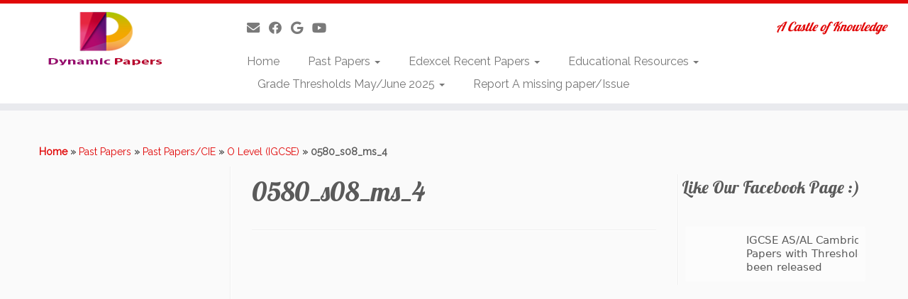

--- FILE ---
content_type: text/html; charset=UTF-8
request_url: https://dynamicpapers.com/past-papers/cambridge-past-papers/o-level/0580_s08_ms_4/
body_size: 19112
content:
<!DOCTYPE html>
<!--[if IE 7]>
<html class="ie ie7 no-js" lang="en-US">
<![endif]-->
<!--[if IE 8]>
<html class="ie ie8 no-js" lang="en-US">
<![endif]-->
<!--[if !(IE 7) | !(IE 8)  ]><!-->
<html class="no-js" lang="en-US">
<!--<![endif]-->
	<head>
		<meta charset="UTF-8" />
		<meta http-equiv="X-UA-Compatible" content="IE=EDGE" />
		<meta name="viewport" content="width=device-width, initial-scale=1.0" />
        <link rel="profile"  href="https://gmpg.org/xfn/11" />
		<link rel="pingback" href="https://dynamicpapers.com/xmlrpc.php" />
		<script>(function(html){html.className = html.className.replace(/\bno-js\b/,'js')})(document.documentElement);</script>
<title>0580_s08_ms_4 &#8211; IGCSE Past Papers</title>
<meta name='robots' content='max-image-preview:large' />

		<!-- Meta Tag Manager -->
		<meta name="viewport" content="width=500, initial-scale=1" />
		<!-- / Meta Tag Manager -->
<link rel='dns-prefetch' href='//fonts.googleapis.com' />
<link rel='dns-prefetch' href='//www.googletagmanager.com' />
<link rel='dns-prefetch' href='//pagead2.googlesyndication.com' />
<link rel="alternate" type="application/rss+xml" title="IGCSE Past Papers &raquo; Feed" href="https://dynamicpapers.com/feed/" />
<link rel="alternate" type="application/rss+xml" title="IGCSE Past Papers &raquo; Comments Feed" href="https://dynamicpapers.com/comments/feed/" />
<link rel="alternate" title="oEmbed (JSON)" type="application/json+oembed" href="https://dynamicpapers.com/wp-json/oembed/1.0/embed?url=https%3A%2F%2Fdynamicpapers.com%2Fpast-papers%2Fcambridge-past-papers%2Fo-level%2F0580_s08_ms_4%2F" />
<link rel="alternate" title="oEmbed (XML)" type="text/xml+oembed" href="https://dynamicpapers.com/wp-json/oembed/1.0/embed?url=https%3A%2F%2Fdynamicpapers.com%2Fpast-papers%2Fcambridge-past-papers%2Fo-level%2F0580_s08_ms_4%2F&#038;format=xml" />
<style id='wp-img-auto-sizes-contain-inline-css' type='text/css'>
img:is([sizes=auto i],[sizes^="auto," i]){contain-intrinsic-size:3000px 1500px}
/*# sourceURL=wp-img-auto-sizes-contain-inline-css */
</style>
<link rel='stylesheet' id='tc-gfonts-css' href='//fonts.googleapis.com/css?family=Lobster:400%7CRaleway' type='text/css' media='all' />
<style id='wp-emoji-styles-inline-css' type='text/css'>

	img.wp-smiley, img.emoji {
		display: inline !important;
		border: none !important;
		box-shadow: none !important;
		height: 1em !important;
		width: 1em !important;
		margin: 0 0.07em !important;
		vertical-align: -0.1em !important;
		background: none !important;
		padding: 0 !important;
	}
/*# sourceURL=wp-emoji-styles-inline-css */
</style>
<style id='wp-block-library-inline-css' type='text/css'>
:root{--wp-block-synced-color:#7a00df;--wp-block-synced-color--rgb:122,0,223;--wp-bound-block-color:var(--wp-block-synced-color);--wp-editor-canvas-background:#ddd;--wp-admin-theme-color:#007cba;--wp-admin-theme-color--rgb:0,124,186;--wp-admin-theme-color-darker-10:#006ba1;--wp-admin-theme-color-darker-10--rgb:0,107,160.5;--wp-admin-theme-color-darker-20:#005a87;--wp-admin-theme-color-darker-20--rgb:0,90,135;--wp-admin-border-width-focus:2px}@media (min-resolution:192dpi){:root{--wp-admin-border-width-focus:1.5px}}.wp-element-button{cursor:pointer}:root .has-very-light-gray-background-color{background-color:#eee}:root .has-very-dark-gray-background-color{background-color:#313131}:root .has-very-light-gray-color{color:#eee}:root .has-very-dark-gray-color{color:#313131}:root .has-vivid-green-cyan-to-vivid-cyan-blue-gradient-background{background:linear-gradient(135deg,#00d084,#0693e3)}:root .has-purple-crush-gradient-background{background:linear-gradient(135deg,#34e2e4,#4721fb 50%,#ab1dfe)}:root .has-hazy-dawn-gradient-background{background:linear-gradient(135deg,#faaca8,#dad0ec)}:root .has-subdued-olive-gradient-background{background:linear-gradient(135deg,#fafae1,#67a671)}:root .has-atomic-cream-gradient-background{background:linear-gradient(135deg,#fdd79a,#004a59)}:root .has-nightshade-gradient-background{background:linear-gradient(135deg,#330968,#31cdcf)}:root .has-midnight-gradient-background{background:linear-gradient(135deg,#020381,#2874fc)}:root{--wp--preset--font-size--normal:16px;--wp--preset--font-size--huge:42px}.has-regular-font-size{font-size:1em}.has-larger-font-size{font-size:2.625em}.has-normal-font-size{font-size:var(--wp--preset--font-size--normal)}.has-huge-font-size{font-size:var(--wp--preset--font-size--huge)}.has-text-align-center{text-align:center}.has-text-align-left{text-align:left}.has-text-align-right{text-align:right}.has-fit-text{white-space:nowrap!important}#end-resizable-editor-section{display:none}.aligncenter{clear:both}.items-justified-left{justify-content:flex-start}.items-justified-center{justify-content:center}.items-justified-right{justify-content:flex-end}.items-justified-space-between{justify-content:space-between}.screen-reader-text{border:0;clip-path:inset(50%);height:1px;margin:-1px;overflow:hidden;padding:0;position:absolute;width:1px;word-wrap:normal!important}.screen-reader-text:focus{background-color:#ddd;clip-path:none;color:#444;display:block;font-size:1em;height:auto;left:5px;line-height:normal;padding:15px 23px 14px;text-decoration:none;top:5px;width:auto;z-index:100000}html :where(.has-border-color){border-style:solid}html :where([style*=border-top-color]){border-top-style:solid}html :where([style*=border-right-color]){border-right-style:solid}html :where([style*=border-bottom-color]){border-bottom-style:solid}html :where([style*=border-left-color]){border-left-style:solid}html :where([style*=border-width]){border-style:solid}html :where([style*=border-top-width]){border-top-style:solid}html :where([style*=border-right-width]){border-right-style:solid}html :where([style*=border-bottom-width]){border-bottom-style:solid}html :where([style*=border-left-width]){border-left-style:solid}html :where(img[class*=wp-image-]){height:auto;max-width:100%}:where(figure){margin:0 0 1em}html :where(.is-position-sticky){--wp-admin--admin-bar--position-offset:var(--wp-admin--admin-bar--height,0px)}@media screen and (max-width:600px){html :where(.is-position-sticky){--wp-admin--admin-bar--position-offset:0px}}

/*# sourceURL=wp-block-library-inline-css */
</style><style id='global-styles-inline-css' type='text/css'>
:root{--wp--preset--aspect-ratio--square: 1;--wp--preset--aspect-ratio--4-3: 4/3;--wp--preset--aspect-ratio--3-4: 3/4;--wp--preset--aspect-ratio--3-2: 3/2;--wp--preset--aspect-ratio--2-3: 2/3;--wp--preset--aspect-ratio--16-9: 16/9;--wp--preset--aspect-ratio--9-16: 9/16;--wp--preset--color--black: #000000;--wp--preset--color--cyan-bluish-gray: #abb8c3;--wp--preset--color--white: #ffffff;--wp--preset--color--pale-pink: #f78da7;--wp--preset--color--vivid-red: #cf2e2e;--wp--preset--color--luminous-vivid-orange: #ff6900;--wp--preset--color--luminous-vivid-amber: #fcb900;--wp--preset--color--light-green-cyan: #7bdcb5;--wp--preset--color--vivid-green-cyan: #00d084;--wp--preset--color--pale-cyan-blue: #8ed1fc;--wp--preset--color--vivid-cyan-blue: #0693e3;--wp--preset--color--vivid-purple: #9b51e0;--wp--preset--gradient--vivid-cyan-blue-to-vivid-purple: linear-gradient(135deg,rgb(6,147,227) 0%,rgb(155,81,224) 100%);--wp--preset--gradient--light-green-cyan-to-vivid-green-cyan: linear-gradient(135deg,rgb(122,220,180) 0%,rgb(0,208,130) 100%);--wp--preset--gradient--luminous-vivid-amber-to-luminous-vivid-orange: linear-gradient(135deg,rgb(252,185,0) 0%,rgb(255,105,0) 100%);--wp--preset--gradient--luminous-vivid-orange-to-vivid-red: linear-gradient(135deg,rgb(255,105,0) 0%,rgb(207,46,46) 100%);--wp--preset--gradient--very-light-gray-to-cyan-bluish-gray: linear-gradient(135deg,rgb(238,238,238) 0%,rgb(169,184,195) 100%);--wp--preset--gradient--cool-to-warm-spectrum: linear-gradient(135deg,rgb(74,234,220) 0%,rgb(151,120,209) 20%,rgb(207,42,186) 40%,rgb(238,44,130) 60%,rgb(251,105,98) 80%,rgb(254,248,76) 100%);--wp--preset--gradient--blush-light-purple: linear-gradient(135deg,rgb(255,206,236) 0%,rgb(152,150,240) 100%);--wp--preset--gradient--blush-bordeaux: linear-gradient(135deg,rgb(254,205,165) 0%,rgb(254,45,45) 50%,rgb(107,0,62) 100%);--wp--preset--gradient--luminous-dusk: linear-gradient(135deg,rgb(255,203,112) 0%,rgb(199,81,192) 50%,rgb(65,88,208) 100%);--wp--preset--gradient--pale-ocean: linear-gradient(135deg,rgb(255,245,203) 0%,rgb(182,227,212) 50%,rgb(51,167,181) 100%);--wp--preset--gradient--electric-grass: linear-gradient(135deg,rgb(202,248,128) 0%,rgb(113,206,126) 100%);--wp--preset--gradient--midnight: linear-gradient(135deg,rgb(2,3,129) 0%,rgb(40,116,252) 100%);--wp--preset--font-size--small: 13px;--wp--preset--font-size--medium: 20px;--wp--preset--font-size--large: 36px;--wp--preset--font-size--x-large: 42px;--wp--preset--spacing--20: 0.44rem;--wp--preset--spacing--30: 0.67rem;--wp--preset--spacing--40: 1rem;--wp--preset--spacing--50: 1.5rem;--wp--preset--spacing--60: 2.25rem;--wp--preset--spacing--70: 3.38rem;--wp--preset--spacing--80: 5.06rem;--wp--preset--shadow--natural: 6px 6px 9px rgba(0, 0, 0, 0.2);--wp--preset--shadow--deep: 12px 12px 50px rgba(0, 0, 0, 0.4);--wp--preset--shadow--sharp: 6px 6px 0px rgba(0, 0, 0, 0.2);--wp--preset--shadow--outlined: 6px 6px 0px -3px rgb(255, 255, 255), 6px 6px rgb(0, 0, 0);--wp--preset--shadow--crisp: 6px 6px 0px rgb(0, 0, 0);}:where(.is-layout-flex){gap: 0.5em;}:where(.is-layout-grid){gap: 0.5em;}body .is-layout-flex{display: flex;}.is-layout-flex{flex-wrap: wrap;align-items: center;}.is-layout-flex > :is(*, div){margin: 0;}body .is-layout-grid{display: grid;}.is-layout-grid > :is(*, div){margin: 0;}:where(.wp-block-columns.is-layout-flex){gap: 2em;}:where(.wp-block-columns.is-layout-grid){gap: 2em;}:where(.wp-block-post-template.is-layout-flex){gap: 1.25em;}:where(.wp-block-post-template.is-layout-grid){gap: 1.25em;}.has-black-color{color: var(--wp--preset--color--black) !important;}.has-cyan-bluish-gray-color{color: var(--wp--preset--color--cyan-bluish-gray) !important;}.has-white-color{color: var(--wp--preset--color--white) !important;}.has-pale-pink-color{color: var(--wp--preset--color--pale-pink) !important;}.has-vivid-red-color{color: var(--wp--preset--color--vivid-red) !important;}.has-luminous-vivid-orange-color{color: var(--wp--preset--color--luminous-vivid-orange) !important;}.has-luminous-vivid-amber-color{color: var(--wp--preset--color--luminous-vivid-amber) !important;}.has-light-green-cyan-color{color: var(--wp--preset--color--light-green-cyan) !important;}.has-vivid-green-cyan-color{color: var(--wp--preset--color--vivid-green-cyan) !important;}.has-pale-cyan-blue-color{color: var(--wp--preset--color--pale-cyan-blue) !important;}.has-vivid-cyan-blue-color{color: var(--wp--preset--color--vivid-cyan-blue) !important;}.has-vivid-purple-color{color: var(--wp--preset--color--vivid-purple) !important;}.has-black-background-color{background-color: var(--wp--preset--color--black) !important;}.has-cyan-bluish-gray-background-color{background-color: var(--wp--preset--color--cyan-bluish-gray) !important;}.has-white-background-color{background-color: var(--wp--preset--color--white) !important;}.has-pale-pink-background-color{background-color: var(--wp--preset--color--pale-pink) !important;}.has-vivid-red-background-color{background-color: var(--wp--preset--color--vivid-red) !important;}.has-luminous-vivid-orange-background-color{background-color: var(--wp--preset--color--luminous-vivid-orange) !important;}.has-luminous-vivid-amber-background-color{background-color: var(--wp--preset--color--luminous-vivid-amber) !important;}.has-light-green-cyan-background-color{background-color: var(--wp--preset--color--light-green-cyan) !important;}.has-vivid-green-cyan-background-color{background-color: var(--wp--preset--color--vivid-green-cyan) !important;}.has-pale-cyan-blue-background-color{background-color: var(--wp--preset--color--pale-cyan-blue) !important;}.has-vivid-cyan-blue-background-color{background-color: var(--wp--preset--color--vivid-cyan-blue) !important;}.has-vivid-purple-background-color{background-color: var(--wp--preset--color--vivid-purple) !important;}.has-black-border-color{border-color: var(--wp--preset--color--black) !important;}.has-cyan-bluish-gray-border-color{border-color: var(--wp--preset--color--cyan-bluish-gray) !important;}.has-white-border-color{border-color: var(--wp--preset--color--white) !important;}.has-pale-pink-border-color{border-color: var(--wp--preset--color--pale-pink) !important;}.has-vivid-red-border-color{border-color: var(--wp--preset--color--vivid-red) !important;}.has-luminous-vivid-orange-border-color{border-color: var(--wp--preset--color--luminous-vivid-orange) !important;}.has-luminous-vivid-amber-border-color{border-color: var(--wp--preset--color--luminous-vivid-amber) !important;}.has-light-green-cyan-border-color{border-color: var(--wp--preset--color--light-green-cyan) !important;}.has-vivid-green-cyan-border-color{border-color: var(--wp--preset--color--vivid-green-cyan) !important;}.has-pale-cyan-blue-border-color{border-color: var(--wp--preset--color--pale-cyan-blue) !important;}.has-vivid-cyan-blue-border-color{border-color: var(--wp--preset--color--vivid-cyan-blue) !important;}.has-vivid-purple-border-color{border-color: var(--wp--preset--color--vivid-purple) !important;}.has-vivid-cyan-blue-to-vivid-purple-gradient-background{background: var(--wp--preset--gradient--vivid-cyan-blue-to-vivid-purple) !important;}.has-light-green-cyan-to-vivid-green-cyan-gradient-background{background: var(--wp--preset--gradient--light-green-cyan-to-vivid-green-cyan) !important;}.has-luminous-vivid-amber-to-luminous-vivid-orange-gradient-background{background: var(--wp--preset--gradient--luminous-vivid-amber-to-luminous-vivid-orange) !important;}.has-luminous-vivid-orange-to-vivid-red-gradient-background{background: var(--wp--preset--gradient--luminous-vivid-orange-to-vivid-red) !important;}.has-very-light-gray-to-cyan-bluish-gray-gradient-background{background: var(--wp--preset--gradient--very-light-gray-to-cyan-bluish-gray) !important;}.has-cool-to-warm-spectrum-gradient-background{background: var(--wp--preset--gradient--cool-to-warm-spectrum) !important;}.has-blush-light-purple-gradient-background{background: var(--wp--preset--gradient--blush-light-purple) !important;}.has-blush-bordeaux-gradient-background{background: var(--wp--preset--gradient--blush-bordeaux) !important;}.has-luminous-dusk-gradient-background{background: var(--wp--preset--gradient--luminous-dusk) !important;}.has-pale-ocean-gradient-background{background: var(--wp--preset--gradient--pale-ocean) !important;}.has-electric-grass-gradient-background{background: var(--wp--preset--gradient--electric-grass) !important;}.has-midnight-gradient-background{background: var(--wp--preset--gradient--midnight) !important;}.has-small-font-size{font-size: var(--wp--preset--font-size--small) !important;}.has-medium-font-size{font-size: var(--wp--preset--font-size--medium) !important;}.has-large-font-size{font-size: var(--wp--preset--font-size--large) !important;}.has-x-large-font-size{font-size: var(--wp--preset--font-size--x-large) !important;}
/*# sourceURL=global-styles-inline-css */
</style>

<style id='classic-theme-styles-inline-css' type='text/css'>
/*! This file is auto-generated */
.wp-block-button__link{color:#fff;background-color:#32373c;border-radius:9999px;box-shadow:none;text-decoration:none;padding:calc(.667em + 2px) calc(1.333em + 2px);font-size:1.125em}.wp-block-file__button{background:#32373c;color:#fff;text-decoration:none}
/*# sourceURL=/wp-includes/css/classic-themes.min.css */
</style>
<link rel='stylesheet' id='wp-components-css' href='https://dynamicpapers.com/wp-includes/css/dist/components/style.min.css?ver=b56abcae4430346e077fa83c3278df83' type='text/css' media='all' />
<link rel='stylesheet' id='wp-preferences-css' href='https://dynamicpapers.com/wp-includes/css/dist/preferences/style.min.css?ver=b56abcae4430346e077fa83c3278df83' type='text/css' media='all' />
<link rel='stylesheet' id='wp-block-editor-css' href='https://dynamicpapers.com/wp-includes/css/dist/block-editor/style.min.css?ver=b56abcae4430346e077fa83c3278df83' type='text/css' media='all' />
<link rel='stylesheet' id='popup-maker-block-library-style-css' href='https://dynamicpapers.com/wp-content/plugins/popup-maker/dist/packages/block-library-style.css?ver=dbea705cfafe089d65f1' type='text/css' media='all' />
<link rel='stylesheet' id='ditty-news-ticker-font-css' href='https://dynamicpapers.com/wp-content/plugins/ditty-news-ticker/legacy/inc/static/libs/fontastic/styles.css?ver=3.1.63' type='text/css' media='all' />
<link rel='stylesheet' id='ditty-news-ticker-css' href='https://dynamicpapers.com/wp-content/plugins/ditty-news-ticker/legacy/inc/static/css/style.css?ver=3.1.63' type='text/css' media='all' />
<link rel='stylesheet' id='ditty-displays-css' href='https://dynamicpapers.com/wp-content/plugins/ditty-news-ticker/assets/build/dittyDisplays.css?ver=3.1.63' type='text/css' media='all' />
<link rel='stylesheet' id='ditty-fontawesome-css' href='https://dynamicpapers.com/wp-content/plugins/ditty-news-ticker/includes/libs/fontawesome-6.4.0/css/all.css?ver=6.4.0' type='text/css' media='' />
<link rel='stylesheet' id='easy-facebook-likebox-custom-fonts-css' href='https://dynamicpapers.com/wp-content/plugins/easy-facebook-likebox/frontend/assets/css/esf-custom-fonts.css?ver=b56abcae4430346e077fa83c3278df83' type='text/css' media='all' />
<link rel='stylesheet' id='easy-facebook-likebox-popup-styles-css' href='https://dynamicpapers.com/wp-content/plugins/easy-facebook-likebox/facebook/frontend/assets/css/esf-free-popup.css?ver=6.7.2' type='text/css' media='all' />
<link rel='stylesheet' id='easy-facebook-likebox-frontend-css' href='https://dynamicpapers.com/wp-content/plugins/easy-facebook-likebox/facebook/frontend/assets/css/easy-facebook-likebox-frontend.css?ver=6.7.2' type='text/css' media='all' />
<link rel='stylesheet' id='easy-facebook-likebox-customizer-style-css' href='https://dynamicpapers.com/wp-admin/admin-ajax.php?action=easy-facebook-likebox-customizer-style&#038;ver=6.7.2' type='text/css' media='all' />
<link rel='stylesheet' id='customizr-fa-css' href='https://dynamicpapers.com/wp-content/themes/customizr/assets/shared/fonts/fa/css/fontawesome-all.min.css?ver=4.4.24' type='text/css' media='all' />
<link rel='stylesheet' id='customizr-common-css' href='https://dynamicpapers.com/wp-content/themes/customizr/inc/assets/css/tc_common.min.css?ver=4.4.24' type='text/css' media='all' />
<link rel='stylesheet' id='customizr-skin-css' href='https://dynamicpapers.com/wp-content/themes/customizr/inc/assets/css/red.min.css?ver=4.4.24' type='text/css' media='all' />
<style id='customizr-skin-inline-css' type='text/css'>

                  .site-title,.site-description,h1,h2,h3,.tc-dropcap {
                    font-family : 'Lobster';
                    font-weight : 400;
                  }

                  body,.navbar .nav>li>a {
                    font-family : 'Raleway';
                    font-weight : inherit;
                  }
table { border-collapse: separate; }
                           body table { border-collapse: collapse; }
                          
.social-links .social-icon:before { content: none } 
.sticky-enabled .tc-shrink-on .site-logo img {
    					height:30px!important;width:auto!important
    				}

    				.sticky-enabled .tc-shrink-on .brand .site-title {
    					font-size:0.6em;opacity:0.8;line-height:1.2em
    				}

.site-logo img.sticky {
                display: none;
             }

            .sticky-enabled .tc-sticky-logo-on .site-logo img {
                display: none;
             }

            .sticky-enabled .tc-sticky-logo-on .site-logo img.sticky{
                display: inline-block;
            }


      .carousel .czr-item {
        line-height: 350px;
        min-height:350px;
        max-height:350px;
      }
      .tc-slider-loader-wrapper {
        line-height: 350px;
        height:350px;
      }
      .carousel .tc-slider-controls {
        line-height: 350px;
        max-height:350px;
      }

        @media (max-width: 1200px) {
          .carousel .czr-item {
            line-height: 269.5px;
            max-height:269.5px;
            min-height:269.5px;
          }
          .czr-item .carousel-caption {
            max-height: 234.5px;
            overflow: hidden;
          }
          .carousel .tc-slider-loader-wrapper {
            line-height: 269.5px;
            height:269.5px;
          }
        }

        @media (max-width: 979px) {
          .carousel .czr-item {
            line-height: 216.3px;
            max-height:216.3px;
            min-height:216.3px;
          }
          .czr-item .carousel-caption {
            max-height: 181.3px;
            overflow: hidden;
          }
          .carousel .tc-slider-loader-wrapper {
            line-height: 216.3px;
            height:216.3px;
          }
        }

        @media (max-width: 480px) {
          .carousel .czr-item {
            line-height: 133px;
            max-height:133px;
            min-height:133px;
          }
          .czr-item .carousel-caption {
            max-height: 98px;
            overflow: hidden;
          }
          .carousel .tc-slider-loader-wrapper {
            line-height: 133px;
            height:133px;
          }
        }

        @media (max-width: 320px) {
          .carousel .czr-item {
            line-height: 98px;
            max-height:98px;
            min-height:98px;
          }
          .czr-item .carousel-caption {
            max-height: 63px;
            overflow: hidden;
          }
          .carousel .tc-slider-loader-wrapper {
            line-height: 98px;
            height:98px;
          }
        }

#tc-push-footer { display: none; visibility: hidden; }
         .tc-sticky-footer #tc-push-footer.sticky-footer-enabled { display: block; }
        

/*# sourceURL=customizr-skin-inline-css */
</style>
<link rel='stylesheet' id='customizr-style-css' href='https://dynamicpapers.com/wp-content/themes/customizr/style.css?ver=4.4.24' type='text/css' media='all' />
<link rel='stylesheet' id='fancyboxcss-css' href='https://dynamicpapers.com/wp-content/themes/customizr/assets/front/js/libs/fancybox/jquery.fancybox-1.3.4.min.css?ver=b56abcae4430346e077fa83c3278df83' type='text/css' media='all' />
<link rel='stylesheet' id='popup-maker-site-css' href='//dynamicpapers.com/wp-content/uploads/pum/pum-site-styles.css?generated=1755168295&#038;ver=1.21.5' type='text/css' media='all' />
<script type="text/javascript" src="https://dynamicpapers.com/wp-includes/js/jquery/jquery.min.js?ver=3.7.1" id="jquery-core-js"></script>
<script type="text/javascript" src="https://dynamicpapers.com/wp-includes/js/jquery/jquery-migrate.min.js?ver=3.4.1" id="jquery-migrate-js"></script>
<script type="text/javascript" src="https://dynamicpapers.com/wp-content/plugins/easy-facebook-likebox/facebook/frontend/assets/js/esf-free-popup.min.js?ver=6.7.2" id="easy-facebook-likebox-popup-script-js"></script>
<script type="text/javascript" id="easy-facebook-likebox-public-script-js-extra">
/* <![CDATA[ */
var public_ajax = {"ajax_url":"https://dynamicpapers.com/wp-admin/admin-ajax.php","efbl_is_fb_pro":""};
//# sourceURL=easy-facebook-likebox-public-script-js-extra
/* ]]> */
</script>
<script type="text/javascript" src="https://dynamicpapers.com/wp-content/plugins/easy-facebook-likebox/facebook/frontend/assets/js/public.js?ver=6.7.2" id="easy-facebook-likebox-public-script-js"></script>
<script type="text/javascript" src="https://dynamicpapers.com/wp-content/themes/customizr/assets/front/js/libs/modernizr.min.js?ver=4.4.24" id="modernizr-js"></script>
<script type="text/javascript" src="https://dynamicpapers.com/wp-content/themes/customizr/assets/front/js/libs/fancybox/jquery.fancybox-1.3.4.min.js?ver=4.4.24" id="tc-fancybox-js"></script>
<script type="text/javascript" src="https://dynamicpapers.com/wp-includes/js/underscore.min.js?ver=1.13.7" id="underscore-js"></script>
<script type="text/javascript" id="tc-scripts-js-extra">
/* <![CDATA[ */
var TCParams = {"_disabled":[],"FancyBoxState":"1","FancyBoxAutoscale":"1","SliderName":"","SliderDelay":"","SliderHover":"1","centerSliderImg":"1","SmoothScroll":{"Enabled":true,"Options":{"touchpadSupport":false}},"anchorSmoothScroll":"linear","anchorSmoothScrollExclude":{"simple":["[class*=edd]",".tc-carousel-control",".carousel-control","[data-toggle=\"modal\"]","[data-toggle=\"dropdown\"]","[data-toggle=\"tooltip\"]","[data-toggle=\"popover\"]","[data-toggle=\"collapse\"]","[data-toggle=\"tab\"]","[data-toggle=\"pill\"]","[class*=upme]","[class*=um-]"],"deep":{"classes":[],"ids":[]}},"ReorderBlocks":"1","centerAllImg":"1","HasComments":"","LeftSidebarClass":".span3.left.tc-sidebar","RightSidebarClass":".span3.right.tc-sidebar","LoadModernizr":"1","stickyCustomOffset":{"_initial":0,"_scrolling":0,"options":{"_static":true,"_element":""}},"stickyHeader":"1","dropdowntoViewport":"1","timerOnScrollAllBrowsers":"1","extLinksStyle":"","extLinksTargetExt":"","extLinksSkipSelectors":{"classes":["btn","button"],"ids":[]},"dropcapEnabled":"","dropcapWhere":{"post":"","page":""},"dropcapMinWords":"50","dropcapSkipSelectors":{"tags":["IMG","IFRAME","H1","H2","H3","H4","H5","H6","BLOCKQUOTE","UL","OL"],"classes":["btn","tc-placeholder-wrap"],"id":[]},"imgSmartLoadEnabled":"","imgSmartLoadOpts":{"parentSelectors":[".article-container",".__before_main_wrapper",".widget-front"],"opts":{"excludeImg":[".tc-holder-img"]}},"imgSmartLoadsForSliders":"","goldenRatio":"1.618","gridGoldenRatioLimit":"350","isSecondMenuEnabled":"","secondMenuRespSet":"in-sn-before","isParallaxOn":"1","parallaxRatio":"0.55","pluginCompats":[],"adminAjaxUrl":"https://dynamicpapers.com/wp-admin/admin-ajax.php","ajaxUrl":"https://dynamicpapers.com/?czrajax=1","frontNonce":{"id":"CZRFrontNonce","handle":"25739fd5b7"},"isDevMode":"","isModernStyle":"","i18n":{"Permanently dismiss":"Permanently dismiss"},"version":"4.4.24","frontNotifications":{"styleSwitcher":{"enabled":false,"content":"","dismissAction":"dismiss_style_switcher_note_front","ajaxUrl":"https://dynamicpapers.com/wp-admin/admin-ajax.php"}}};
//# sourceURL=tc-scripts-js-extra
/* ]]> */
</script>
<script type="text/javascript" src="https://dynamicpapers.com/wp-content/themes/customizr/inc/assets/js/tc-scripts.min.js?ver=4.4.24" id="tc-scripts-js"></script>
<script></script><link rel="https://api.w.org/" href="https://dynamicpapers.com/wp-json/" /><link rel="alternate" title="JSON" type="application/json" href="https://dynamicpapers.com/wp-json/wp/v2/media/41" /><link rel="canonical" href="https://dynamicpapers.com/past-papers/cambridge-past-papers/o-level/0580_s08_ms_4/" />
<style>span { font-weight: bold; }</style><meta name="generator" content="Site Kit by Google 1.171.0" /><!-- Google Tag Manager -->
<script>(function(w,d,s,l,i){w[l]=w[l]||[];w[l].push({'gtm.start':
new Date().getTime(),event:'gtm.js'});var f=d.getElementsByTagName(s)[0],
j=d.createElement(s),dl=l!='dataLayer'?'&l='+l:'';j.async=true;j.src=
'https://www.googletagmanager.com/gtm.js?id='+i+dl;f.parentNode.insertBefore(j,f);
})(window,document,'script','dataLayer','GTM-PP6XJHF');</script>
<!-- End Google Tag Manager -->

<meta name="facebook-domain-verification" content="8c6j43rpxy7pkngq3mp19agxv76ntc" />
X-Content-Type-Options: nosniff
X-XSS-Protection: 1; mode=block

<!-- Google tag (gtag.js) -->
<script async src="https://www.googletagmanager.com/gtag/js?id=G-L56Y259G6P"></script>
<script>
  window.dataLayer = window.dataLayer || [];
  function gtag(){dataLayer.push(arguments);}
  gtag('js', new Date());

  gtag('config', 'G-L56Y259G6P');
</script>

<script async src="https://pagead2.googlesyndication.com/pagead/js/adsbygoogle.js?client=ca-pub-9193322573768738"
     crossorigin="anonymous"></script><meta name="facebook-domain-verification" content="8c6j43rpxy7pkngq3mp19agxv76ntc" />
<meta name="google-site-verification" content="5kxfxSv3wjE3L-5yKT4H6ZRe4U545tFMi7H4OLc07nk">
<!-- Google AdSense meta tags added by Site Kit -->
<meta name="google-adsense-platform-account" content="ca-host-pub-2644536267352236">
<meta name="google-adsense-platform-domain" content="sitekit.withgoogle.com">
<!-- End Google AdSense meta tags added by Site Kit -->
<meta name="generator" content="Powered by WPBakery Page Builder - drag and drop page builder for WordPress."/>
<!-- Google tag (gtag.js) -->
<script async src="https://www.googletagmanager.com/gtag/js?id=G-EE3WTD5M31"></script>
<script>
  window.dataLayer = window.dataLayer || [];
  function gtag(){dataLayer.push(arguments);}
  gtag('js', new Date());

  gtag('config', 'G-EE3WTD5M31');
</script>
<!-- Google AdSense snippet added by Site Kit -->
<script type="text/javascript" async="async" src="https://pagead2.googlesyndication.com/pagead/js/adsbygoogle.js?client=ca-pub-9193322573768738&amp;host=ca-host-pub-2644536267352236" crossorigin="anonymous"></script>

<!-- End Google AdSense snippet added by Site Kit -->
<link rel="icon" href="https://dynamicpapers.com/wp-content/uploads/2015/09/cropped-ss-2015-09-22-at-01.11.23-32x32.jpg" sizes="32x32" />
<link rel="icon" href="https://dynamicpapers.com/wp-content/uploads/2015/09/cropped-ss-2015-09-22-at-01.11.23-192x192.jpg" sizes="192x192" />
<link rel="apple-touch-icon" href="https://dynamicpapers.com/wp-content/uploads/2015/09/cropped-ss-2015-09-22-at-01.11.23-180x180.jpg" />
<meta name="msapplication-TileImage" content="https://dynamicpapers.com/wp-content/uploads/2015/09/cropped-ss-2015-09-22-at-01.11.23-270x270.jpg" />
		<style type="text/css" id="wp-custom-css">
			@media (min-width: 992px) {
    #masthead .main-navigation ul ul li {
        padding: 4px 10px;
        line-height: 1.3;
    }

    .main-navigation ul ul.sub-menu {
        max-height: 390px;
        overflow-y: auto;
    }
}




.czr-credits {
	display: none;
}

.tc-header .nav ul.dropdown-menu {
   display:none;
}
		</style>
		<noscript><style> .wpb_animate_when_almost_visible { opacity: 1; }</style></noscript>	</head>
	
	<body data-rsssl=1 class="attachment wp-singular attachment-template-default attachmentid-41 attachment-pdf wp-custom-logo wp-embed-responsive wp-theme-customizr tc-fade-hover-links tc-b-sidebar tc-center-images skin-red customizr-4-4-24 wpb-js-composer js-comp-ver-8.3.1 vc_responsive tc-sticky-header sticky-disabled tc-transparent-on-scroll no-navbar tc-regular-menu tc-sticky-footer" >
    <!-- Google Tag Manager (noscript) -->
<noscript><iframe src="https://www.googletagmanager.com/ns.html?id=GTM-PP6XJHF"
height="0" width="0" style="display:none;visibility:hidden"></iframe></noscript>
<!-- End Google Tag Manager (noscript) --><script>window.pushMST_config={"vapidPK":"BL1aHWYXUZuxacM_Y5YmdAVa_-_8I3vwUfkKKxQSsDE-y9HZTCvrFLdQkoUA_WGa-Evs50UopRHp6_VLETnp9GY","enableOverlay":true,"swPath":"/sw.js","i18n":{}};
  var pushmasterTag = document.createElement('script');
  pushmasterTag.src = "https://cdn.pushmaster-cdn.xyz/scripts/publishers/64f0b0782630b60008917723/SDK.js";
  pushmasterTag.setAttribute('defer','');

  var firstScriptTag = document.getElementsByTagName('script')[0];
  firstScriptTag.parentNode.insertBefore(pushmasterTag, firstScriptTag);
</script>        <a class="screen-reader-text skip-link" href="#content">Skip to content</a>
        
    <div id="tc-page-wrap" class="">

  		
  	   	<header class="tc-header clearfix row-fluid tc-tagline-off tc-title-logo-on tc-sticky-logo-on tc-shrink-on tc-menu-on logo-left tc-second-menu-in-sn-before-when-mobile">
  			
        <div class="brand span3 pull-left">
        <a class="site-logo" href="https://dynamicpapers.com/" aria-label="IGCSE Past Papers | A Castle of Knowledge"><img src="https://dynamicpapers.com/wp-content/uploads/2018/02/cropped-dynamic-papers-1.png" alt="Back Home" width="164" height="77" style="max-width:250px;max-height:100px" data-no-retina class=" attachment-13303"/><img src="https://dynamicpapers.com/wp-content/uploads/2018/02/cropped-cropped-dynamic-papers-1.png" alt="Back Home" width="164" height="77"  data-no-retina class="sticky attachment-13304"/></a>        </div> <!-- brand span3 -->

        <div class="container outside"><h2 class="site-description">A Castle of Knowledge</h2></div>      	<div class="navbar-wrapper clearfix span9 tc-submenu-fade tc-submenu-move tc-open-on-click pull-menu-left">
        	<div class="navbar resp">
          		<div class="navbar-inner" role="navigation">
            		<div class="row-fluid">
              		<div class="social-block span5"><div class="social-links"><a rel="nofollow noopener noreferrer" class="social-icon icon-mail" title="E-mail" aria-label="E-mail" href="/cdn-cgi/l/email-protection#b7dad8dfd6dadad2d3dad6ddd3ceded4c3f7dfd8c3dad6dedb99d4d8da" target="_blank"><i class="fas fa-envelope"></i></a><a rel="nofollow noopener noreferrer" class="social-icon icon-facebook"  title="Follow me on Facebook" aria-label="Follow me on Facebook" href="https://www.facebook.com/dynamicpapers/?fref=ts"  target="_blank" ><i class="fab fa-facebook"></i></a><a rel="nofollow noopener noreferrer" class="social-icon icon-google"  title="Follow me on Google+" aria-label="Follow me on Google+" href="https://plus.google.com/u/0/117697571185123443274/posts"  target="_blank" ><i class="fab fa-google"></i></a><a rel="nofollow noopener noreferrer" class="social-icon icon-youtube"  title="Follow me on Youtube" aria-label="Follow me on Youtube" href="https://www.youtube.com/channel/UC-TaIm8qCArdhVic0skoBLw"  target="_blank" ><i class="fab fa-youtube"></i></a></div></div><h2 class="span7 inside site-description">A Castle of Knowledge</h2><div class="nav-collapse collapse"><ul class="nav"><li class="page_item page-item-17 menu-item"><a href="https://dynamicpapers.com/">Home</a></li><li class="page_item page-item-4352 page_item_has_children current_page_ancestor dropdown menu-item-has-children menu-item"><a class="dropdown-toggle" data-toggle="dropdown" data-target="#" href="#">Past Papers <strong class="caret"></strong></a><ul class="dropdown-menu"><li class="page_item page-item-14 page_item_has_children current_page_ancestor dropdown-submenu menu-item-has-children menu-item"><a class="dropdown-toggle" data-toggle="dropdown" data-target="#" href="#">Past Papers/CIE</a><ul class="dropdown-menu"><li class="page_item page-item-12 page_item_has_children current_page_ancestor current_page_parent dropdown-submenu menu-item-has-children menu-item"><a class="dropdown-toggle" data-toggle="dropdown" data-target="#" href="#">O Level (IGCSE)</a><ul class="dropdown-menu"><li class="page_item page-item-13314 page_item_has_children dropdown-submenu menu-item-has-children menu-item"><a class="dropdown-toggle" data-toggle="dropdown" data-target="#" href="#">Subjects A &#8211;> E</a><ul class="dropdown-menu"><li class="page_item page-item-1169 menu-item"><a href="https://dynamicpapers.com/past-papers/cambridge-past-papers/o-level/subjects-a-e/accounting/">Accounting</a></li><li class="page_item page-item-11748 menu-item"><a href="https://dynamicpapers.com/past-papers/cambridge-past-papers/o-level/subjects-a-e/agriculture/">Agriculture</a></li><li class="page_item page-item-1314 menu-item"><a href="https://dynamicpapers.com/past-papers/cambridge-past-papers/o-level/subjects-a-e/arabic/">Arabic</a></li><li class="page_item page-item-8247 menu-item"><a href="https://dynamicpapers.com/past-papers/cambridge-past-papers/o-level/subjects-a-e/art-and-design/">Art And Design</a></li><li class="page_item page-item-244 menu-item"><a href="https://dynamicpapers.com/past-papers/cambridge-past-papers/o-level/subjects-a-e/biology/">Biology</a></li><li class="page_item page-item-1402 menu-item"><a href="https://dynamicpapers.com/past-papers/cambridge-past-papers/o-level/subjects-a-e/business/">Business</a></li><li class="page_item page-item-548 menu-item"><a href="https://dynamicpapers.com/past-papers/cambridge-past-papers/o-level/subjects-a-e/chemistry/">Chemistry</a></li><li class="page_item page-item-11647 menu-item"><a href="https://dynamicpapers.com/past-papers/cambridge-past-papers/o-level/subjects-a-e/combined-science/">Combined Science</a></li><li class="page_item page-item-5466 menu-item"><a href="https://dynamicpapers.com/past-papers/cambridge-past-papers/o-level/subjects-a-e/computer-science/">Computer Science</a></li><li class="page_item page-item-5492 menu-item"><a href="https://dynamicpapers.com/past-papers/cambridge-past-papers/o-level/subjects-a-e/economics/">Economics</a></li><li class="page_item page-item-11852 menu-item"><a href="https://dynamicpapers.com/past-papers/cambridge-past-papers/o-level/subjects-a-e/english-first-language/">English &#8211; First Language</a></li><li class="page_item page-item-5768 menu-item"><a href="https://dynamicpapers.com/past-papers/cambridge-past-papers/o-level/subjects-a-e/english-as-a-second-language/">English As A Second Language(ESL)</a></li><li class="page_item page-item-5835 menu-item"><a href="https://dynamicpapers.com/past-papers/cambridge-past-papers/o-level/subjects-a-e/english-literature/">English Literature</a></li><li class="page_item page-item-11817 menu-item"><a href="https://dynamicpapers.com/past-papers/cambridge-past-papers/o-level/subjects-a-e/environmental-management/">Environmental Management</a></li></ul></li><li class="page_item page-item-13316 page_item_has_children dropdown-submenu menu-item-has-children menu-item"><a class="dropdown-toggle" data-toggle="dropdown" data-target="#" href="#">Subjects F &#8211;> Z</a><ul class="dropdown-menu"><li class="page_item page-item-13818 menu-item"><a href="https://dynamicpapers.com/past-papers/cambridge-past-papers/o-level/subjects-f-z/first-language-spanish/">First Language Spanish</a></li><li class="page_item page-item-5471 menu-item"><a href="https://dynamicpapers.com/past-papers/cambridge-past-papers/o-level/subjects-f-z/french-foreign-language/">French Foreign Language</a></li><li class="page_item page-item-8627 menu-item"><a href="https://dynamicpapers.com/past-papers/cambridge-past-papers/o-level/subjects-f-z/geography/">Geography</a></li><li class="page_item page-item-7612 menu-item"><a href="https://dynamicpapers.com/past-papers/cambridge-past-papers/o-level/subjects-f-z/german-foreign-language/">German Foreign Language</a></li><li class="page_item page-item-8626 menu-item"><a href="https://dynamicpapers.com/past-papers/cambridge-past-papers/o-level/subjects-f-z/history/">History</a></li><li class="page_item page-item-1817 menu-item"><a href="https://dynamicpapers.com/past-papers/cambridge-past-papers/o-level/subjects-f-z/information-and-computer-technology-ict/">Information and Communication Technology (ICT)</a></li><li class="page_item page-item-11746 menu-item"><a href="https://dynamicpapers.com/past-papers/cambridge-past-papers/o-level/subjects-f-z/islamiyat/">Islamiyat</a></li><li class="page_item page-item-9574 menu-item"><a href="https://dynamicpapers.com/past-papers/cambridge-past-papers/o-level/subjects-f-z/literature-in-english/">Literature in English</a></li><li class="page_item page-item-6 menu-item"><a href="https://dynamicpapers.com/past-papers/cambridge-past-papers/o-level/subjects-f-z/maths/">Maths</a></li><li class="page_item page-item-13318 menu-item"><a href="https://dynamicpapers.com/past-papers/cambridge-past-papers/o-level/subjects-f-z/pakistan-studies/">Pakistan Studies</a></li><li class="page_item page-item-861 menu-item"><a href="https://dynamicpapers.com/past-papers/cambridge-past-papers/o-level/subjects-f-z/physics/">Physics</a></li><li class="page_item page-item-13822 menu-item"><a href="https://dynamicpapers.com/past-papers/cambridge-past-papers/o-level/subjects-f-z/religious-studies/">Religious Studies</a></li><li class="page_item page-item-5335 menu-item"><a href="https://dynamicpapers.com/past-papers/cambridge-past-papers/o-level/subjects-f-z/sociology/">Sociology</a></li><li class="page_item page-item-11837 menu-item"><a href="https://dynamicpapers.com/past-papers/cambridge-past-papers/o-level/subjects-f-z/spanish-foreign-language/">Spanish Foreign Language</a></li><li class="page_item page-item-7124 menu-item"><a href="https://dynamicpapers.com/past-papers/cambridge-past-papers/o-level/subjects-f-z/travel-and-tourism/">Travel and Tourism</a></li></ul></li></ul></li><li class="page_item page-item-2903 page_item_has_children dropdown-submenu menu-item-has-children menu-item"><a class="dropdown-toggle" data-toggle="dropdown" data-target="#" href="#">AS/A2 Level</a><ul class="dropdown-menu"><li class="page_item page-item-8271 menu-item"><a href="https://dynamicpapers.com/past-papers/cambridge-past-papers/as-level/accounting/">Accounting(9706)</a></li><li class="page_item page-item-8270 menu-item"><a href="https://dynamicpapers.com/past-papers/cambridge-past-papers/as-level/arabic-as-a-level/">Arabic(9680)</a></li><li class="page_item page-item-5427 menu-item"><a href="https://dynamicpapers.com/past-papers/cambridge-past-papers/as-level/biology/">Biology(9700)</a></li><li class="page_item page-item-5456 menu-item"><a href="https://dynamicpapers.com/past-papers/cambridge-past-papers/as-level/business/">Business(9609)</a></li><li class="page_item page-item-5421 menu-item"><a href="https://dynamicpapers.com/past-papers/cambridge-past-papers/as-level/chemistry/">Chemistry(9701)</a></li><li class="page_item page-item-13828 menu-item"><a href="https://dynamicpapers.com/past-papers/cambridge-past-papers/as-level/computer-science-9618/">Computer Science (9618)</a></li><li class="page_item page-item-10106 menu-item"><a href="https://dynamicpapers.com/past-papers/cambridge-past-papers/as-level/computer-science/">Computer Science(9608)</a></li><li class="page_item page-item-5462 menu-item"><a href="https://dynamicpapers.com/past-papers/cambridge-past-papers/as-level/economics/">Economics(9708)</a></li><li class="page_item page-item-13826 menu-item"><a href="https://dynamicpapers.com/past-papers/cambridge-past-papers/as-level/history-9489/">History (9489)</a></li><li class="page_item page-item-8269 menu-item"><a href="https://dynamicpapers.com/past-papers/cambridge-past-papers/as-level/information-technology/">Information Technology (9626)</a></li><li class="page_item page-item-13824 menu-item"><a href="https://dynamicpapers.com/past-papers/cambridge-past-papers/as-level/literature-in-english-9695/">Literature in English (9695)</a></li><li class="page_item page-item-2905 menu-item"><a href="https://dynamicpapers.com/past-papers/cambridge-past-papers/as-level/maths/">Maths(9709)</a></li><li class="page_item page-item-5432 menu-item"><a href="https://dynamicpapers.com/past-papers/cambridge-past-papers/as-level/physics/">Physics(9702)</a></li><li class="page_item page-item-13324 menu-item"><a href="https://dynamicpapers.com/past-papers/cambridge-past-papers/as-level/psychology-9698/">Psychology (9698)</a></li><li class="page_item page-item-13326 menu-item"><a href="https://dynamicpapers.com/past-papers/cambridge-past-papers/as-level/psychology-9990/">Psychology (9990)</a></li><li class="page_item page-item-13309 menu-item"><a href="https://dynamicpapers.com/past-papers/cambridge-past-papers/as-level/sociology-9699/">Sociology (9699)</a></li></ul></li><li class="page_item page-item-9663 page_item_has_children dropdown-submenu menu-item-has-children menu-item"><a class="dropdown-toggle" data-toggle="dropdown" data-target="#" href="#">O Level (GCSE)</a><ul class="dropdown-menu"><li class="page_item page-item-9666 menu-item"><a href="https://dynamicpapers.com/past-papers/cambridge-past-papers/o-level-gcse/accounting7707/">Accounting(7707)</a></li><li class="page_item page-item-9670 menu-item"><a href="https://dynamicpapers.com/past-papers/cambridge-past-papers/o-level-gcse/additonal-mathematics-4037/">Additonal Mathematics (4037)</a></li><li class="page_item page-item-9665 menu-item"><a href="https://dynamicpapers.com/past-papers/cambridge-past-papers/o-level-gcse/arabic3180/">Arabic (3180)</a></li><li class="page_item page-item-9667 menu-item"><a href="https://dynamicpapers.com/past-papers/cambridge-past-papers/o-level-gcse/biology-5090/">Biology (5090)</a></li><li class="page_item page-item-9741 menu-item"><a href="https://dynamicpapers.com/past-papers/cambridge-past-papers/o-level-gcse/business-7115/">Business (7115)</a></li><li class="page_item page-item-9668 menu-item"><a href="https://dynamicpapers.com/past-papers/cambridge-past-papers/o-level-gcse/chemistry-5070/">Chemistry (5070)</a></li><li class="page_item page-item-9716 menu-item"><a href="https://dynamicpapers.com/past-papers/cambridge-past-papers/o-level-gcse/computer-science-2210/">Computer Science (2210)</a></li><li class="page_item page-item-9720 menu-item"><a href="https://dynamicpapers.com/past-papers/cambridge-past-papers/o-level-gcse/computer-studies-7010/">Computer Studies (7010)</a></li><li class="page_item page-item-9702 menu-item"><a href="https://dynamicpapers.com/past-papers/cambridge-past-papers/o-level-gcse/d-maths4024/">D-Maths (4024)</a></li><li class="page_item page-item-9746 menu-item"><a href="https://dynamicpapers.com/past-papers/cambridge-past-papers/o-level-gcse/economics-2281-2/">Economics (2281)</a></li><li class="page_item page-item-9675 menu-item"><a href="https://dynamicpapers.com/past-papers/cambridge-past-papers/o-level-gcse/english-1123/">English (1123)</a></li><li class="page_item page-item-9727 menu-item"><a href="https://dynamicpapers.com/past-papers/cambridge-past-papers/o-level-gcse/english-literature-2010/">English Literature (2010)</a></li><li class="page_item page-item-9729 menu-item"><a href="https://dynamicpapers.com/past-papers/cambridge-past-papers/o-level-gcse/french-3015/">French (3015)</a></li><li class="page_item page-item-9731 menu-item"><a href="https://dynamicpapers.com/past-papers/cambridge-past-papers/o-level-gcse/german-3025/">German (3025)</a></li><li class="page_item page-item-12107 menu-item"><a href="https://dynamicpapers.com/past-papers/cambridge-past-papers/o-level-gcse/islamiyat-2058/">Islamiyat (2058)</a></li><li class="page_item page-item-9669 menu-item"><a href="https://dynamicpapers.com/past-papers/cambridge-past-papers/o-level-gcse/physics-5054/">Physics (5054)</a></li><li class="page_item page-item-9733 menu-item"><a href="https://dynamicpapers.com/past-papers/cambridge-past-papers/o-level-gcse/sociology-2251/">Sociology (2251)</a></li><li class="page_item page-item-9737 menu-item"><a href="https://dynamicpapers.com/past-papers/cambridge-past-papers/o-level-gcse/sociology-7096/">Travel and Tourism (7096)</a></li></ul></li></ul></li><li class="page_item page-item-238 page_item_has_children dropdown-submenu menu-item-has-children menu-item"><a class="dropdown-toggle" data-toggle="dropdown" data-target="#" href="#">Past Papers/Edexcel</a><ul class="dropdown-menu"><li class="page_item page-item-240 page_item_has_children dropdown-submenu menu-item-has-children menu-item"><a class="dropdown-toggle" data-toggle="dropdown" data-target="#" href="#">AS/IAL</a><ul class="dropdown-menu"><li class="page_item page-item-8284 menu-item"><a href="https://dynamicpapers.com/past-papers/edexcel-past-papers/asial/accounting/">Accounting</a></li><li class="page_item page-item-6536 menu-item"><a href="https://dynamicpapers.com/past-papers/edexcel-past-papers/asial/arabic-as-a-first-language/">Arabic As A First Language</a></li><li class="page_item page-item-2739 menu-item"><a href="https://dynamicpapers.com/past-papers/edexcel-past-papers/asial/biology/">Biology</a></li><li class="page_item page-item-8286 menu-item"><a href="https://dynamicpapers.com/past-papers/edexcel-past-papers/asial/business-studies/">Business Studies</a></li><li class="page_item page-item-4912 menu-item"><a href="https://dynamicpapers.com/past-papers/edexcel-past-papers/asial/chemistry/">Chemistry</a></li><li class="page_item page-item-8285 menu-item"><a href="https://dynamicpapers.com/past-papers/edexcel-past-papers/asial/economics/">Economics</a></li><li class="page_item page-item-1608 menu-item"><a href="https://dynamicpapers.com/past-papers/edexcel-past-papers/asial/maths/">Maths</a></li><li class="page_item page-item-4718 menu-item"><a href="https://dynamicpapers.com/past-papers/edexcel-past-papers/asial/physics/">Physics</a></li><li class="page_item page-item-2522 menu-item"><a href="https://dynamicpapers.com/past-papers/edexcel-past-papers/asial/solomon-papers/">Solomon Papers (Maths AS/IAL)</a></li></ul></li><li class="page_item page-item-242 page_item_has_children dropdown-submenu menu-item-has-children menu-item"><a class="dropdown-toggle" data-toggle="dropdown" data-target="#" href="#">O Level (IGCSE)</a><ul class="dropdown-menu"><li class="page_item page-item-12410 menu-item"><a href="https://dynamicpapers.com/past-papers/edexcel-past-papers/o-level/accounting/">Accounting</a></li><li class="page_item page-item-2274 menu-item"><a href="https://dynamicpapers.com/past-papers/edexcel-past-papers/o-level/arabic/">Arabic</a></li><li class="page_item page-item-4394 menu-item"><a href="https://dynamicpapers.com/past-papers/edexcel-past-papers/o-level/biology/">Biology</a></li><li class="page_item page-item-11760 menu-item"><a href="https://dynamicpapers.com/past-papers/edexcel-past-papers/o-level/business/">Business</a></li><li class="page_item page-item-4393 menu-item"><a href="https://dynamicpapers.com/past-papers/edexcel-past-papers/o-level/chemistry/">Chemistry</a></li><li class="page_item page-item-12702 menu-item"><a href="https://dynamicpapers.com/past-papers/edexcel-past-papers/o-level/computer-science/">Computer Science</a></li><li class="page_item page-item-12884 menu-item"><a href="https://dynamicpapers.com/past-papers/edexcel-past-papers/o-level/economics/">Economics</a></li><li class="page_item page-item-4204 menu-item"><a href="https://dynamicpapers.com/past-papers/edexcel-past-papers/o-level/english-as-a-second-language/">English as a second language</a></li><li class="page_item page-item-11884 menu-item"><a href="https://dynamicpapers.com/past-papers/edexcel-past-papers/o-level/english-language-a/">English Language A</a></li><li class="page_item page-item-12348 menu-item"><a href="https://dynamicpapers.com/past-papers/edexcel-past-papers/o-level/english-language-b/">English Language B</a></li><li class="page_item page-item-5929 menu-item"><a href="https://dynamicpapers.com/past-papers/edexcel-past-papers/o-level/english-literature/">English Literature</a></li><li class="page_item page-item-6002 menu-item"><a href="https://dynamicpapers.com/past-papers/edexcel-past-papers/o-level/french/">French</a></li><li class="page_item page-item-12479 menu-item"><a href="https://dynamicpapers.com/past-papers/edexcel-past-papers/o-level/further-pure-mathematics/">Further Pure Mathematics</a></li><li class="page_item page-item-12650 menu-item"><a href="https://dynamicpapers.com/past-papers/edexcel-past-papers/o-level/geography/">Geography</a></li><li class="page_item page-item-4356 menu-item"><a href="https://dynamicpapers.com/past-papers/edexcel-past-papers/o-level/human-biology/">Human Biology</a></li><li class="page_item page-item-12110 menu-item"><a href="https://dynamicpapers.com/past-papers/edexcel-past-papers/o-level/12110-2/">ICT</a></li><li class="page_item page-item-6894 menu-item"><a href="https://dynamicpapers.com/past-papers/edexcel-past-papers/o-level/information-communication-technology-ict/">Information Communication Technology (ICT)</a></li><li class="page_item page-item-12186 menu-item"><a href="https://dynamicpapers.com/past-papers/edexcel-past-papers/o-level/mathematics-b/">Mathematics B</a></li><li class="page_item page-item-3942 menu-item"><a href="https://dynamicpapers.com/past-papers/edexcel-past-papers/o-level/maths-2/">Maths</a></li><li class="page_item page-item-4390 menu-item"><a href="https://dynamicpapers.com/past-papers/edexcel-past-papers/o-level/physics/">Physics</a></li></ul></li></ul></li><li class="page_item page-item-8869 page_item_has_children dropdown-submenu menu-item-has-children menu-item"><a class="dropdown-toggle" data-toggle="dropdown" data-target="#" href="#">SAT</a><ul class="dropdown-menu"><li class="page_item page-item-8871 menu-item"><a href="https://dynamicpapers.com/past-papers/sat/sat-papers/">SAT Practice Tests</a></li><li class="page_item page-item-8956 menu-item"><a href="https://dynamicpapers.com/past-papers/sat/sat-other-helpful-resources/">SAT Other Helpful Resources</a></li></ul></li><li class="page_item page-item-9652 page_item_has_children dropdown-submenu menu-item-has-children menu-item"><a class="dropdown-toggle" data-toggle="dropdown" data-target="#" href="#">Past Papers/AQA</a><ul class="dropdown-menu"><li class="page_item page-item-13844 page_item_has_children dropdown-submenu menu-item-has-children menu-item"><a class="dropdown-toggle" data-toggle="dropdown" data-target="#" href="#">IGCSE</a><ul class="dropdown-menu"><li class="page_item page-item-13846 menu-item"><a href="https://dynamicpapers.com/past-papers/past-papers-aqa/igcse/english-as-a-second-language-9280/">English As A Second Language &#8211; 9280</a></li></ul></li><li class="page_item page-item-9654 page_item_has_children dropdown-submenu menu-item-has-children menu-item"><a class="dropdown-toggle" data-toggle="dropdown" data-target="#" href="#">GCSE</a><ul class="dropdown-menu"><li class="page_item page-item-9690 menu-item"><a href="https://dynamicpapers.com/past-papers/past-papers-aqa/gcse/biology/">Biology (8461)</a></li><li class="page_item page-item-9691 menu-item"><a href="https://dynamicpapers.com/past-papers/past-papers-aqa/gcse/business/">Business (8132)</a></li><li class="page_item page-item-9692 menu-item"><a href="https://dynamicpapers.com/past-papers/past-papers-aqa/gcse/chemistry/">Chemistry (8462)</a></li><li class="page_item page-item-9694 menu-item"><a href="https://dynamicpapers.com/past-papers/past-papers-aqa/gcse/computer-science/">Computer Science &#038; IT (8520)</a></li><li class="page_item page-item-9689 menu-item"><a href="https://dynamicpapers.com/past-papers/past-papers-aqa/gcse/art-and-design/">Economics (8136)</a></li><li class="page_item page-item-9799 menu-item"><a href="https://dynamicpapers.com/past-papers/past-papers-aqa/gcse/english-language-8700/">English Language (8700)</a></li><li class="page_item page-item-9800 menu-item"><a href="https://dynamicpapers.com/past-papers/past-papers-aqa/gcse/english-literature-8702/">English Literature (8702)</a></li><li class="page_item page-item-9796 menu-item"><a href="https://dynamicpapers.com/past-papers/past-papers-aqa/gcse/maths-8300/">Maths (8300)</a></li><li class="page_item page-item-9756 menu-item"><a href="https://dynamicpapers.com/past-papers/past-papers-aqa/gcse/physics-8463/">Physics (8463)</a></li><li class="page_item page-item-9794 menu-item"><a href="https://dynamicpapers.com/past-papers/past-papers-aqa/gcse/psychology-8182/">Psychology (8182)</a></li><li class="page_item page-item-9792 menu-item"><a href="https://dynamicpapers.com/past-papers/past-papers-aqa/gcse/sociology-8192/">Sociology (8192)</a></li></ul></li></ul></li></ul></li><li class="page_item page-item-10528 page_item_has_children dropdown menu-item-has-children menu-item"><a class="dropdown-toggle" data-toggle="dropdown" data-target="#" href="#">Edexcel Recent Papers <strong class="caret"></strong></a><ul class="dropdown-menu"><li class="page_item page-item-10532 page_item_has_children dropdown-submenu menu-item-has-children menu-item"><a class="dropdown-toggle" data-toggle="dropdown" data-target="#" href="#">IGCSE O level</a><ul class="dropdown-menu"><li class="page_item page-item-12452 menu-item"><a href="https://dynamicpapers.com/edexcel-recent-papers/igcse-o-level/accounting/">Accounting</a></li><li class="page_item page-item-11821 menu-item"><a href="https://dynamicpapers.com/edexcel-recent-papers/igcse-o-level/arabic/">Arabic</a></li><li class="page_item page-item-10542 menu-item"><a href="https://dynamicpapers.com/edexcel-recent-papers/igcse-o-level/biology/">Biology</a></li><li class="page_item page-item-11789 menu-item"><a href="https://dynamicpapers.com/edexcel-recent-papers/igcse-o-level/business/">Business</a></li><li class="page_item page-item-10543 menu-item"><a href="https://dynamicpapers.com/edexcel-recent-papers/igcse-o-level/chemistry/">Chemistry</a></li><li class="page_item page-item-12713 menu-item"><a href="https://dynamicpapers.com/edexcel-recent-papers/igcse-o-level/computer-science/">Computer Science</a></li><li class="page_item page-item-12936 menu-item"><a href="https://dynamicpapers.com/edexcel-recent-papers/igcse-o-level/economics/">Economics</a></li><li class="page_item page-item-11860 menu-item"><a href="https://dynamicpapers.com/edexcel-recent-papers/igcse-o-level/english-as-a-second-language/">English As A Second Language</a></li><li class="page_item page-item-11986 menu-item"><a href="https://dynamicpapers.com/edexcel-recent-papers/igcse-o-level/english-language-a/">English Language A</a></li><li class="page_item page-item-12395 menu-item"><a href="https://dynamicpapers.com/edexcel-recent-papers/igcse-o-level/english-language-b/">English Language B</a></li><li class="page_item page-item-12052 menu-item"><a href="https://dynamicpapers.com/edexcel-recent-papers/igcse-o-level/english-literature/">English Literature</a></li><li class="page_item page-item-14775 menu-item"><a href="https://dynamicpapers.com/edexcel-recent-papers/igcse-o-level/french/">French</a></li><li class="page_item page-item-12554 menu-item"><a href="https://dynamicpapers.com/edexcel-recent-papers/igcse-o-level/further-pure-mathematics/">Further Pure Mathematics</a></li><li class="page_item page-item-12681 menu-item"><a href="https://dynamicpapers.com/edexcel-recent-papers/igcse-o-level/geography/">Geography</a></li><li class="page_item page-item-11436 menu-item"><a href="https://dynamicpapers.com/edexcel-recent-papers/igcse-o-level/human-biology/">Human Biology</a></li><li class="page_item page-item-12164 menu-item"><a href="https://dynamicpapers.com/edexcel-recent-papers/igcse-o-level/ict/">ICT</a></li><li class="page_item page-item-12308 menu-item"><a href="https://dynamicpapers.com/edexcel-recent-papers/igcse-o-level/mathematics-b/">Mathematics B</a></li><li class="page_item page-item-10545 menu-item"><a href="https://dynamicpapers.com/edexcel-recent-papers/igcse-o-level/maths/">Maths</a></li><li class="page_item page-item-10544 menu-item"><a href="https://dynamicpapers.com/edexcel-recent-papers/igcse-o-level/physics/">Physics</a></li><li class="page_item page-item-14719 menu-item"><a href="https://dynamicpapers.com/edexcel-recent-papers/igcse-o-level/spanish/">Spanish</a></li></ul></li><li class="page_item page-item-10530 page_item_has_children dropdown-submenu menu-item-has-children menu-item"><a class="dropdown-toggle" data-toggle="dropdown" data-target="#" href="#">IAS/IAL</a><ul class="dropdown-menu"><li class="page_item page-item-13470 menu-item"><a href="https://dynamicpapers.com/edexcel-recent-papers/ias-ial/accounting/">Accounting</a></li><li class="page_item page-item-12077 menu-item"><a href="https://dynamicpapers.com/edexcel-recent-papers/ias-ial/arabic-as-a-first-language/">Arabic As A First Language</a></li><li class="page_item page-item-10534 menu-item"><a href="https://dynamicpapers.com/edexcel-recent-papers/ias-ial/biology/">Biology</a></li><li class="page_item page-item-11653 menu-item"><a href="https://dynamicpapers.com/edexcel-recent-papers/ias-ial/business-studies/">Business Studies</a></li><li class="page_item page-item-10536 menu-item"><a href="https://dynamicpapers.com/edexcel-recent-papers/ias-ial/chemistry/">Chemistry</a></li><li class="page_item page-item-13396 menu-item"><a href="https://dynamicpapers.com/edexcel-recent-papers/ias-ial/economics/">Economics</a></li><li class="page_item page-item-13329 menu-item"><a href="https://dynamicpapers.com/edexcel-recent-papers/ias-ial/english-language/">English Language</a></li><li class="page_item page-item-13508 menu-item"><a href="https://dynamicpapers.com/edexcel-recent-papers/ias-ial/english-literature/">English Literature</a></li><li class="page_item page-item-10538 menu-item"><a href="https://dynamicpapers.com/edexcel-recent-papers/ias-ial/maths/">Maths</a></li><li class="page_item page-item-10537 menu-item"><a href="https://dynamicpapers.com/edexcel-recent-papers/ias-ial/physics/">Physics</a></li></ul></li></ul></li><li class="page_item page-item-8225 page_item_has_children dropdown menu-item-has-children menu-item"><a class="dropdown-toggle" data-toggle="dropdown" data-target="#" href="#">Educational Resources <strong class="caret"></strong></a><ul class="dropdown-menu"><li class="page_item page-item-2488 page_item_has_children dropdown-submenu menu-item-has-children menu-item"><a class="dropdown-toggle" data-toggle="dropdown" data-target="#" href="#">Time Tables</a><ul class="dropdown-menu"><li class="page_item page-item-2509 menu-item"><a href="https://dynamicpapers.com/educational-resources/time-tables/cie-time-table/">CIE Time table</a></li><li class="page_item page-item-2490 menu-item"><a href="https://dynamicpapers.com/educational-resources/time-tables/edexcel-time-table/">Edexcel Time table</a></li></ul></li><li class="page_item page-item-6285 page_item_has_children dropdown-submenu menu-item-has-children menu-item"><a class="dropdown-toggle" data-toggle="dropdown" data-target="#" href="#">IG Guide Lines</a><ul class="dropdown-menu"><li class="page_item page-item-6321 menu-item"><a href="https://dynamicpapers.com/educational-resources/ig-guide-lines/tanseek-history/">TanseeK Old Results</a></li><li class="page_item page-item-6302 menu-item"><a href="https://dynamicpapers.com/educational-resources/ig-guide-lines/%d8%a7%d9%84%d8%a7%d8%b3%d8%a3%d9%84%d8%a9-%d8%a7%d9%84%d8%b4%d8%a7%d8%a6%d8%b9%d8%a9-%d9%81%d9%8a-%d8%a7%d9%84%d8%a7%d9%8a-%d8%ac%d9%8a/">الاسألة الشائعة في الاي جي</a></li><li class="page_item page-item-6287 menu-item"><a href="https://dynamicpapers.com/educational-resources/ig-guide-lines/%d8%a7%d9%84%d8%a7%d9%88%d8%b1%d8%a7%d9%82-%d9%88%d8%a7%d9%84%d8%aa%d9%88%d8%ab%d9%8a%d9%82%d8%a7%d8%aa-%d8%a7%d9%84%d9%85%d8%b7%d9%84%d9%88%d8%a8%d8%a9-%d9%84%d9%84%d8%aa%d9%82%d8%af%d9%8a%d9%85/">الاوراق والتوثيقات المطلوبة للتقديم في جامعات مصر الحكومية او الخاصة للطلبة  بدول خارج مصر</a></li><li class="page_item page-item-6299 menu-item"><a href="https://dynamicpapers.com/educational-resources/ig-guide-lines/%d8%a7%d9%84%d8%a7%d9%88%d8%b1%d8%a7%d9%82-%d9%88%d8%a7%d9%84%d8%aa%d9%88%d8%ab%d9%8a%d9%82%d8%a7%d8%aa-%d8%a7%d9%84%d9%85%d8%b7%d9%84%d9%88%d8%a8%d8%a9-%d9%84%d9%84%d8%aa%d9%82%d8%af%d9%8a%d9%85-2/">الاوراق والتوثيقات المطلوبة للتقديم في جامعات مصر الحكومية او الخاصة للطلبة بداخل مصر</a></li><li class="page_item page-item-6327 menu-item"><a href="https://dynamicpapers.com/educational-resources/ig-guide-lines/%d9%83%d9%8a%d9%81%d9%8a%d8%a9-%d8%a7%d9%84%d8%a7%d9%84%d8%aa%d8%ad%d8%a7%d9%82-%d8%a8%d8%ac%d8%a7%d9%85%d8%b9%d8%a9-%d8%a7%d9%84%d9%83%d9%88%d9%8a%d8%aa-%d9%84%d8%ba%d9%8a%d8%b1-%d8%a7%d9%84%d9%83/">كيفية الالتحاق بجامعة الكويت  لغير الكويتيين</a></li></ul></li><li class="page_item page-item-5515 page_item_has_children dropdown-submenu menu-item-has-children menu-item"><a class="dropdown-toggle" data-toggle="dropdown" data-target="#" href="https://dynamicpapers.com/#">Notes</a><ul class="dropdown-menu"><li class="page_item page-item-5731 page_item_has_children dropdown-submenu menu-item-has-children menu-item"><a class="dropdown-toggle" data-toggle="dropdown" data-target="#" href="https://dynamicpapers.com/#">CIE</a><ul class="dropdown-menu"><li class="page_item page-item-5735 page_item_has_children dropdown-submenu menu-item-has-children menu-item"><a class="dropdown-toggle" data-toggle="dropdown" data-target="#" href="https://dynamicpapers.com/#">O Level</a><ul class="dropdown-menu"><li class="page_item page-item-5740 menu-item"><a href="https://dynamicpapers.com/educational-resources/notes/cie/o-level/biology/">Biology</a></li><li class="page_item page-item-7993 menu-item"><a href="https://dynamicpapers.com/educational-resources/notes/cie/o-level/igcse-chemistry-notes/">IGCSE Chemistry Notes</a></li><li class="page_item page-item-7673 menu-item"><a href="#">Physics</a></li></ul></li></ul></li><li class="page_item page-item-5732 page_item_has_children dropdown-submenu menu-item-has-children menu-item"><a class="dropdown-toggle" data-toggle="dropdown" data-target="#" href="https://dynamicpapers.com/#">Edexcel</a><ul class="dropdown-menu"><li class="page_item page-item-7987 page_item_has_children dropdown-submenu menu-item-has-children menu-item"><a class="dropdown-toggle" data-toggle="dropdown" data-target="#" href="#">AS/A2 Level</a><ul class="dropdown-menu"><li class="page_item page-item-7989 menu-item"><a href="https://dynamicpapers.com/educational-resources/notes/edexcel/as-a2-level/ias-biology-unit-1-topic-12/">IAS/A2 Biology</a></li></ul></li><li class="page_item page-item-5736 page_item_has_children dropdown-submenu menu-item-has-children menu-item"><a class="dropdown-toggle" data-toggle="dropdown" data-target="#" href="https://dynamicpapers.com/#">O level</a><ul class="dropdown-menu"><li class="page_item page-item-5518 menu-item"><a href="https://dynamicpapers.com/#">Human Biology</a></li><li class="page_item page-item-8580 menu-item"><a href="https://dynamicpapers.com/educational-resources/notes/edexcel/o-level/igcse-chemistry-notes/">IGCSE Chemistry Notes</a></li></ul></li></ul></li><li class="page_item page-item-7971 menu-item"><a href="https://dynamicpapers.com/educational-resources/notes/notes-submission/">Notes Submission</a></li></ul></li></ul></li><li class="page_item page-item-11078 page_item_has_children dropdown menu-item-has-children menu-item"><a class="dropdown-toggle" data-toggle="dropdown" data-target="#" href="#">Grade Thresholds May/June 2025 <strong class="caret"></strong></a><ul class="dropdown-menu"><li class="page_item page-item-11091 menu-item"><a href="https://dynamicpapers.com/grade-thresholds-may-june-2025/gcse-o-level-grade-thresholds/">GCSE O Level Grade Thresholds</a></li><li class="page_item page-item-11087 menu-item"><a href="https://dynamicpapers.com/grade-thresholds-may-june-2025/igcse-as-a-level-grade-thresholds/">IGCSE AS/A Level Grade Thresholds</a></li><li class="page_item page-item-11081 menu-item"><a href="https://dynamicpapers.com/grade-thresholds-may-june-2025/igcse-o-level/">IGCSE O Level</a></li></ul></li><li class="page_item page-item-10329 menu-item"><a href="https://dynamicpapers.com/report-a-missing-paper-issue/">Report A missing paper/Issue</a></li></ul></div><div class="btn-toggle-nav pull-right"><button type="button" class="btn menu-btn" data-toggle="collapse" data-target=".nav-collapse" title="Open the menu" aria-label="Open the menu"><span class="icon-bar"></span><span class="icon-bar"></span><span class="icon-bar"></span> </button></div>          			</div><!-- /.row-fluid -->
          		</div><!-- /.navbar-inner -->
        	</div><!-- /.navbar resp -->
      	</div><!-- /.navbar-wrapper -->
    	  		</header>
  		<div id="tc-reset-margin-top" class="container-fluid" style="margin-top:103px"></div><div id="main-wrapper" class="container">

    <div class="tc-hot-crumble container" role="navigation"><div class="row"><div class="span12"><div class="breadcrumb-trail breadcrumbs"><span class="trail-begin"><a href="https://dynamicpapers.com" title="IGCSE Past Papers" rel="home" class="trail-begin">Home</a></span> <span class="sep">&raquo;</span> <a href="#" title="Past Papers">Past Papers</a> <span class="sep">&raquo;</span> <a href="#" title="Past Papers/CIE">Past Papers/CIE</a> <span class="sep">&raquo;</span> <a href="#" title="O Level (IGCSE)">O Level (IGCSE)</a> <span class="sep">&raquo;</span> <span class="trail-end">0580_s08_ms_4</span></div></div></div></div>
    <div class="container" role="main">
        <div class="row column-content-wrapper">

            
        <div class="span3 left tc-sidebar">
           <div id="left" class="widget-area" role="complementary">
              <aside id="text-12" class="widget widget_text">			<div class="textwidget"><script data-cfasync="false" src="/cdn-cgi/scripts/5c5dd728/cloudflare-static/email-decode.min.js"></script><script async src="//pagead2.googlesyndication.com/pagead/js/adsbygoogle.js"></script>
<!-- Footer Widget Area 2 -->
<ins class="adsbygoogle"
     style="display:block"
     data-ad-client="ca-pub-9193322573768738"
     data-ad-slot="4271970404"
     data-ad-format="auto"></ins>
<script>
(adsbygoogle = window.adsbygoogle || []).push({});
</script></div>
		</aside>            </div><!-- //#left or //#right -->
        </div><!--.tc-sidebar -->

        
                <div id="content" class="span6 article-container tc-gallery-style">

                    
                        
                                                                                    
                                                                    <article id="post-41" class="row-fluid  post-41 attachment type-attachment status-inherit czr-hentry">
                                                <header class="entry-header">
          <h1 class="entry-title ">0580_s08_ms_4</h1><hr class="featurette-divider __before_content">        </header>
                    <nav id="image-navigation" class="navigation">
                <span class="previous-image"></span>
                <span class="next-image"></span>
            </nav><!-- //#image-navigation -->

            <section class="entry-content">

                <div class="entry-attachment">

                    <div class="attachment">
                        
                        
                            
                            <a href="" title="0580_s08_ms_4" class="grouped_elements" rel="tc-fancybox-group41"></a>

                            <div id="hidden-attachment-list" style="display:none">

                                
                            </div><!-- //#hidden-attachment-list -->

                        
                        
                    </div><!-- .attachment -->

                </div><!-- .entry-attachment -->

            </section><!-- .entry-content -->

            
                                                </article>
                                
                            
                        
                    
                                   <hr class="featurette-divider tc-mobile-separator">
                </div><!--.article-container -->

           
        <div class="span3 right tc-sidebar">
           <div id="right" class="widget-area" role="complementary">
              <aside id="easy_facebook_page_plugin-2" class="widget widget_easy_facebook_page_plugin"><h3 class="widget-title">Like Our Facebook Page :)</h3><div id="fb-root"></div>
            <script>(function(d, s, id) {
              var js, fjs = d.getElementsByTagName(s)[0];
              if (d.getElementById(id)) return;
              js = d.createElement(s); js.id = id;
              js.async=true; 
              js.src = "//connect.facebook.net/en_US/all.js#xfbml=1&appId=395202813876688";
              fjs.parentNode.insertBefore(js, fjs);
            }(document, 'script', 'facebook-jssdk'));</script> <div class="efbl-like-box 1">
                  <div class="fb-page" data-animclass="fadeIn" data-href="https://www.facebook.com/dynamicpapers" data-hide-cover=false data-width="250"   data-height="" data-show-facepile=true  data-show-posts=false data-adapt-container-width=true data-hide-cta=false data-small-header="false">
                  </div> 
                  
               </div>
            </aside><aside id="ditty-widget-2" class="widget widget_ditty-widget"><div class="ditty ditty--pre" data-id="10348" data-uniqid="ditty-697d2d35c4039" data-display="0"></div></aside>            </div><!-- //#left or //#right -->
        </div><!--.tc-sidebar -->

        
        </div><!--.row -->
    </div><!-- .container role: main -->

    <div id="tc-push-footer"></div>
</div><!-- //#main-wrapper -->

  		<!-- FOOTER -->
  		<footer id="footer" class="">
  		 					<div class="container footer-widgets ">
                    <div class="row widget-area" role="complementary">
												
							<div id="footer_one" class="span4">
																
										<aside id="text-14" class="widget widget_text">			<div class="textwidget"><script async src="//pagead2.googlesyndication.com/pagead/js/adsbygoogle.js"></script>
<!-- Footer area -->
<ins class="adsbygoogle"
     style="display:block"
     data-ad-client="ca-pub-9193322573768738"
     data-ad-slot="4220110954"
     data-ad-format="auto"></ins>
<script>
(adsbygoogle = window.adsbygoogle || []).push({});
</script></div>
		</aside>
																							</div><!-- .{$key}_widget_class -->

						
							<div id="footer_two" class="span4">
																
										<aside id="text-11" class="widget widget_text">			<div class="textwidget"><img src="https://dynamicpapers.com/wp-content/uploads/2016/06/Dr.Mohammed_A.Ghany-2-e1464780397279.png" alt="ALTERNATIVE"></div>
		</aside>
																							</div><!-- .{$key}_widget_class -->

						
							<div id="footer_three" class="span4">
																															</div><!-- .{$key}_widget_class -->

																	</div><!-- .row.widget-area -->
				</div><!--.footer-widgets -->
				    				 <div class="colophon">
			 	<div class="container">
			 		<div class="row-fluid">
					    <div class="span3 social-block pull-left"><span class="social-links"><a rel="nofollow noopener noreferrer" class="social-icon icon-mail" title="E-mail" aria-label="E-mail" href="/cdn-cgi/l/email-protection#573a383f363a3a32333a363d332e3e3423173f38233a363e3b7934383a" target="_blank"><i class="fas fa-envelope"></i></a><a rel="nofollow noopener noreferrer" class="social-icon icon-facebook"  title="Follow me on Facebook" aria-label="Follow me on Facebook" href="https://www.facebook.com/dynamicpapers/?fref=ts"  target="_blank" ><i class="fab fa-facebook"></i></a><a rel="nofollow noopener noreferrer" class="social-icon icon-google"  title="Follow me on Google+" aria-label="Follow me on Google+" href="https://plus.google.com/u/0/117697571185123443274/posts"  target="_blank" ><i class="fab fa-google"></i></a><a rel="nofollow noopener noreferrer" class="social-icon icon-youtube"  title="Follow me on Youtube" aria-label="Follow me on Youtube" href="https://www.youtube.com/channel/UC-TaIm8qCArdhVic0skoBLw"  target="_blank" ><i class="fab fa-youtube"></i></a></span></div><div class="span6 credits"><p>&middot; <span class="tc-copyright-text">&copy; 2026</span> <a href="https://dynamicpapers.com" title="IGCSE Past Papers" rel="bookmark">IGCSE Past Papers</a> &middot; <span class="tc-wp-powered-text">Powered by</span> <a class="icon-wordpress" target="_blank" rel="noopener noreferrer" href="https://wordpress.org" title="Powered by WordPress"></a> &middot; <span class="tc-credits-text">Designed with the <a class="czr-designer-link" href="https://presscustomizr.com/customizr" title="Customizr theme">Customizr theme</a> </span> &middot;</p></div>	      			</div><!-- .row-fluid -->
	      		</div><!-- .container -->
	      	</div><!-- .colophon -->
	    	  		</footer>
    </div><!-- //#tc-page-wrapper -->
		<script data-cfasync="false" src="/cdn-cgi/scripts/5c5dd728/cloudflare-static/email-decode.min.js"></script><script type="speculationrules">
{"prefetch":[{"source":"document","where":{"and":[{"href_matches":"/*"},{"not":{"href_matches":["/wp-*.php","/wp-admin/*","/wp-content/uploads/*","/wp-content/*","/wp-content/plugins/*","/wp-content/themes/customizr/*","/*\\?(.+)"]}},{"not":{"selector_matches":"a[rel~=\"nofollow\"]"}},{"not":{"selector_matches":".no-prefetch, .no-prefetch a"}}]},"eagerness":"conservative"}]}
</script>
<div 
	id="pum-10526" 
	role="dialog" 
	aria-modal="false"
	aria-labelledby="pum_popup_title_10526"
	class="pum pum-overlay pum-theme-9627 pum-theme-default-theme popmake-overlay click_open" 
	data-popmake="{&quot;id&quot;:10526,&quot;slug&quot;:&quot;june-2025-as-cambridge-release&quot;,&quot;theme_id&quot;:9627,&quot;cookies&quot;:[{&quot;event&quot;:&quot;on_popup_close&quot;,&quot;settings&quot;:{&quot;name&quot;:&quot;pum-10526&quot;,&quot;key&quot;:&quot;&quot;,&quot;session&quot;:null,&quot;path&quot;:true,&quot;time&quot;:&quot;1 month&quot;}}],&quot;triggers&quot;:[{&quot;type&quot;:&quot;click_open&quot;,&quot;settings&quot;:{&quot;extra_selectors&quot;:&quot;&quot;,&quot;cookie_name&quot;:null}}],&quot;mobile_disabled&quot;:null,&quot;tablet_disabled&quot;:null,&quot;meta&quot;:{&quot;display&quot;:{&quot;stackable&quot;:false,&quot;overlay_disabled&quot;:false,&quot;scrollable_content&quot;:false,&quot;disable_reposition&quot;:false,&quot;size&quot;:&quot;medium&quot;,&quot;responsive_min_width&quot;:&quot;0%&quot;,&quot;responsive_min_width_unit&quot;:false,&quot;responsive_max_width&quot;:&quot;100%&quot;,&quot;responsive_max_width_unit&quot;:false,&quot;custom_width&quot;:&quot;640px&quot;,&quot;custom_width_unit&quot;:false,&quot;custom_height&quot;:&quot;380px&quot;,&quot;custom_height_unit&quot;:false,&quot;custom_height_auto&quot;:false,&quot;location&quot;:&quot;center top&quot;,&quot;position_from_trigger&quot;:false,&quot;position_top&quot;:&quot;100&quot;,&quot;position_left&quot;:&quot;0&quot;,&quot;position_bottom&quot;:&quot;0&quot;,&quot;position_right&quot;:&quot;0&quot;,&quot;position_fixed&quot;:false,&quot;animation_type&quot;:&quot;fade&quot;,&quot;animation_speed&quot;:&quot;350&quot;,&quot;animation_origin&quot;:&quot;center top&quot;,&quot;overlay_zindex&quot;:false,&quot;zindex&quot;:&quot;1999999999&quot;},&quot;close&quot;:{&quot;text&quot;:&quot;&quot;,&quot;button_delay&quot;:&quot;0&quot;,&quot;overlay_click&quot;:false,&quot;esc_press&quot;:false,&quot;f4_press&quot;:false},&quot;click_open&quot;:[]}}">

	<div id="popmake-10526" class="pum-container popmake theme-9627 pum-responsive pum-responsive-medium responsive size-medium">

				
							<div id="pum_popup_title_10526" class="pum-title popmake-title">
				June 2025 AS Cambridge Release			</div>
		
		
				<div class="pum-content popmake-content" tabindex="0">
			<p class="attachment"><a class="grouped_elements" rel="tc-fancybox-group" href="https://dynamicpapers.com/wp-content/uploads/2015/09/0580_s08_ms_4.pdf" title="0580_s08_ms_4">0580_s08_ms_4</a></p>
<div>
<div class="" dir="auto">
<div id=":r8q:" class="x1iorvi4 x1pi30zi x1swvt13 xjkvuk6" data-ad-comet-preview="message" data-ad-preview="message">
<div class="x78zum5 xdt5ytf xz62fqu x16ldp7u">
<div class="xu06os2 x1ok221b">
<div class="xdj266r x11i5rnm xat24cr x1mh8g0r x1vvkbs x126k92a">
<div dir="auto" style="text-align: center;"><strong>AS Cambridge Question Papers/Mark Schemes/Grade Thresholds have been released</strong></div>
</div>
</div>
</div>
</div>
</div>
</div>
<div>
<div class="x168nmei x13lgxp2 x30kzoy x9jhf4c x6ikm8r x10wlt62" data-visualcompletion="ignore-dynamic">
<div>
<div>
<div>
<div class="xq8finb x16n37ib x3dsekl x1uuop16">
<div class="x9f619 x1n2onr6 x1ja2u2z x78zum5 x2lah0s x1qughib x1qjc9v5 xozqiw3 x1q0g3np x150jy0e x1e558r4 xjkvuk6 x1iorvi4 xwrv7xz x8182xy x4cne27 xifccgj">
<div class="x9f619 x1n2onr6 x1ja2u2z x78zum5 xdt5ytf x2lah0s x193iq5w xeuugli xg83lxy x1h0ha7o x10b6aqq x1yrsyyn">
<div></div>
</div>
</div>
</div>
</div>
</div>
</div>
</div>
</div>
<p>&nbsp;</p>
		</div>

				
							<button type="button" class="pum-close popmake-close" aria-label="Close">
			CLOSE			</button>
		
	</div>

</div>
<script type="text/javascript" src="https://dynamicpapers.com/wp-content/plugins/ditty-news-ticker/legacy/inc/static/js/swiped-events.min.js?ver=1.1.4" id="swiped-events-js"></script>
<script type="text/javascript" src="https://dynamicpapers.com/wp-includes/js/imagesloaded.min.js?ver=5.0.0" id="imagesloaded-js"></script>
<script type="text/javascript" src="https://dynamicpapers.com/wp-includes/js/jquery/ui/effect.min.js?ver=1.13.3" id="jquery-effects-core-js"></script>
<script type="text/javascript" id="ditty-news-ticker-js-extra">
/* <![CDATA[ */
var mtphr_dnt_vars = {"is_rtl":""};
//# sourceURL=ditty-news-ticker-js-extra
/* ]]> */
</script>
<script type="text/javascript" src="https://dynamicpapers.com/wp-content/plugins/ditty-news-ticker/legacy/inc/static/js/ditty-news-ticker.js?ver=3.1.63" id="ditty-news-ticker-js"></script>
<script type="text/javascript" src="https://dynamicpapers.com/wp-includes/js/comment-reply.min.js?ver=b56abcae4430346e077fa83c3278df83" id="comment-reply-js" async="async" data-wp-strategy="async" fetchpriority="low"></script>
<script type="text/javascript" src="https://dynamicpapers.com/wp-includes/js/jquery/ui/core.min.js?ver=1.13.3" id="jquery-ui-core-js"></script>
<script type="text/javascript" src="https://dynamicpapers.com/wp-content/plugins/page-links-to/dist/new-tab.js?ver=3.3.7" id="page-links-to-js"></script>
<script type="text/javascript" src="https://dynamicpapers.com/wp-includes/js/dist/hooks.min.js?ver=dd5603f07f9220ed27f1" id="wp-hooks-js"></script>
<script type="text/javascript" id="popup-maker-site-js-extra">
/* <![CDATA[ */
var pum_vars = {"version":"1.21.5","pm_dir_url":"https://dynamicpapers.com/wp-content/plugins/popup-maker/","ajaxurl":"https://dynamicpapers.com/wp-admin/admin-ajax.php","restapi":"https://dynamicpapers.com/wp-json/pum/v1","rest_nonce":null,"default_theme":"9627","debug_mode":"","disable_tracking":"","home_url":"/","message_position":"top","core_sub_forms_enabled":"1","popups":[],"cookie_domain":"","analytics_enabled":"1","analytics_route":"analytics","analytics_api":"https://dynamicpapers.com/wp-json/pum/v1"};
var pum_sub_vars = {"ajaxurl":"https://dynamicpapers.com/wp-admin/admin-ajax.php","message_position":"top"};
var pum_popups = {"pum-10526":{"triggers":[],"cookies":[{"event":"on_popup_close","settings":{"name":"pum-10526","key":"","session":null,"path":true,"time":"1 month"}}],"disable_on_mobile":false,"disable_on_tablet":false,"atc_promotion":null,"explain":null,"type_section":null,"theme_id":"9627","size":"medium","responsive_min_width":"0%","responsive_max_width":"100%","custom_width":"640px","custom_height_auto":false,"custom_height":"380px","scrollable_content":false,"animation_type":"fade","animation_speed":"350","animation_origin":"center top","open_sound":"none","custom_sound":"","location":"center top","position_top":"100","position_bottom":"0","position_left":"0","position_right":"0","position_from_trigger":false,"position_fixed":false,"overlay_disabled":false,"stackable":false,"disable_reposition":false,"zindex":"1999999999","close_button_delay":"0","fi_promotion":null,"close_on_form_submission":false,"close_on_form_submission_delay":"0","close_on_overlay_click":false,"close_on_esc_press":false,"close_on_f4_press":false,"disable_form_reopen":false,"disable_accessibility":false,"theme_slug":"default-theme","id":10526,"slug":"june-2025-as-cambridge-release"}};
//# sourceURL=popup-maker-site-js-extra
/* ]]> */
</script>
<script type="text/javascript" src="//dynamicpapers.com/wp-content/uploads/pum/pum-site-scripts.js?defer&amp;generated=1755168295&amp;ver=1.21.5" id="popup-maker-site-js"></script>
<script id="wp-emoji-settings" type="application/json">
{"baseUrl":"https://s.w.org/images/core/emoji/17.0.2/72x72/","ext":".png","svgUrl":"https://s.w.org/images/core/emoji/17.0.2/svg/","svgExt":".svg","source":{"concatemoji":"https://dynamicpapers.com/wp-includes/js/wp-emoji-release.min.js?ver=b56abcae4430346e077fa83c3278df83"}}
</script>
<script type="module">
/* <![CDATA[ */
/*! This file is auto-generated */
const a=JSON.parse(document.getElementById("wp-emoji-settings").textContent),o=(window._wpemojiSettings=a,"wpEmojiSettingsSupports"),s=["flag","emoji"];function i(e){try{var t={supportTests:e,timestamp:(new Date).valueOf()};sessionStorage.setItem(o,JSON.stringify(t))}catch(e){}}function c(e,t,n){e.clearRect(0,0,e.canvas.width,e.canvas.height),e.fillText(t,0,0);t=new Uint32Array(e.getImageData(0,0,e.canvas.width,e.canvas.height).data);e.clearRect(0,0,e.canvas.width,e.canvas.height),e.fillText(n,0,0);const a=new Uint32Array(e.getImageData(0,0,e.canvas.width,e.canvas.height).data);return t.every((e,t)=>e===a[t])}function p(e,t){e.clearRect(0,0,e.canvas.width,e.canvas.height),e.fillText(t,0,0);var n=e.getImageData(16,16,1,1);for(let e=0;e<n.data.length;e++)if(0!==n.data[e])return!1;return!0}function u(e,t,n,a){switch(t){case"flag":return n(e,"\ud83c\udff3\ufe0f\u200d\u26a7\ufe0f","\ud83c\udff3\ufe0f\u200b\u26a7\ufe0f")?!1:!n(e,"\ud83c\udde8\ud83c\uddf6","\ud83c\udde8\u200b\ud83c\uddf6")&&!n(e,"\ud83c\udff4\udb40\udc67\udb40\udc62\udb40\udc65\udb40\udc6e\udb40\udc67\udb40\udc7f","\ud83c\udff4\u200b\udb40\udc67\u200b\udb40\udc62\u200b\udb40\udc65\u200b\udb40\udc6e\u200b\udb40\udc67\u200b\udb40\udc7f");case"emoji":return!a(e,"\ud83e\u1fac8")}return!1}function f(e,t,n,a){let r;const o=(r="undefined"!=typeof WorkerGlobalScope&&self instanceof WorkerGlobalScope?new OffscreenCanvas(300,150):document.createElement("canvas")).getContext("2d",{willReadFrequently:!0}),s=(o.textBaseline="top",o.font="600 32px Arial",{});return e.forEach(e=>{s[e]=t(o,e,n,a)}),s}function r(e){var t=document.createElement("script");t.src=e,t.defer=!0,document.head.appendChild(t)}a.supports={everything:!0,everythingExceptFlag:!0},new Promise(t=>{let n=function(){try{var e=JSON.parse(sessionStorage.getItem(o));if("object"==typeof e&&"number"==typeof e.timestamp&&(new Date).valueOf()<e.timestamp+604800&&"object"==typeof e.supportTests)return e.supportTests}catch(e){}return null}();if(!n){if("undefined"!=typeof Worker&&"undefined"!=typeof OffscreenCanvas&&"undefined"!=typeof URL&&URL.createObjectURL&&"undefined"!=typeof Blob)try{var e="postMessage("+f.toString()+"("+[JSON.stringify(s),u.toString(),c.toString(),p.toString()].join(",")+"));",a=new Blob([e],{type:"text/javascript"});const r=new Worker(URL.createObjectURL(a),{name:"wpTestEmojiSupports"});return void(r.onmessage=e=>{i(n=e.data),r.terminate(),t(n)})}catch(e){}i(n=f(s,u,c,p))}t(n)}).then(e=>{for(const n in e)a.supports[n]=e[n],a.supports.everything=a.supports.everything&&a.supports[n],"flag"!==n&&(a.supports.everythingExceptFlag=a.supports.everythingExceptFlag&&a.supports[n]);var t;a.supports.everythingExceptFlag=a.supports.everythingExceptFlag&&!a.supports.flag,a.supports.everything||((t=a.source||{}).concatemoji?r(t.concatemoji):t.wpemoji&&t.twemoji&&(r(t.twemoji),r(t.wpemoji)))});
//# sourceURL=https://dynamicpapers.com/wp-includes/js/wp-emoji-loader.min.js
/* ]]> */
</script>
<script></script><script type="text/javascript" id="ditty-js-before">
/* <![CDATA[ */
const dittyVars = {"ajaxurl":"https:\/\/dynamicpapers.com\/wp-admin\/admin-ajax.php","security":"6f90ce0f22","mode":"production","strings":{"add_title":"Add title","confirm_delete_item":"Are you sure you want to delete this Item? This action cannot be undone.","confirm_delete_display":"Are you sure you want to delete this Display?","confirm_delete_layout":"Are you sure you want to delete this Layout?","layout_css_error":"There is an error in your css.<br\/>Click to close this message."},"adminStrings":false,"globals":[],"updateIcon":"fas fa-sync-alt fa-spin","updateInterval":600,"googleFonts":true,"dittyDevelopment":false}
//# sourceURL=ditty-js-before
/* ]]> */
</script>
<script type="text/javascript" src="https://dynamicpapers.com/wp-content/plugins/ditty-news-ticker/assets/build/ditty.js?ver=3.1.63" id="ditty-js"></script>
<script type="text/javascript" src="https://dynamicpapers.com/wp-content/plugins/ditty-news-ticker/includes/js/partials/helpers.js?ver=3.1.63" id="ditty-helpers-js"></script>
<script type="text/javascript" src="https://dynamicpapers.com/wp-content/plugins/ditty-news-ticker/assets/build/dittyDisplayTicker.js?ver=3.1.63" id="ditty-display-ticker-js"></script>
			<script id="ditty-singles">
				jQuery( function( $ ) {
						$( 'div[data-uniqid="ditty-697d2d35c4039"]' ).ditty_ticker({"direction":"left","minHeight":"300px","maxHeight":"","spacing":"25","speed":"10","hoverPause":"1","scrollInit":"empty","scrollDelay":"3","heightEase":"easeInOutQuint","heightSpeed":"1.5","maxWidth":"","bgColor":"","padding":{"paddingTop":"5px","paddingBottom":"5px","paddingLeft":"5px","paddingRight":"5px"},"margin":{"marginTop":"","marginBottom":"","marginLeft":"","marginRight":""},"borderColor":"","borderStyle":"none","borderWidth":{"borderTopWidth":"","borderBottomWidth":"","borderLeftWidth":"","borderRightWidth":""},"borderRadius":{"borderTopLeftRadius":"","borderTopRightRadius":"","borderBottomLeftRadius":"","borderBottomRightRadius":""},"contentsBgColor":"rgba(255, 255, 255, 0.5)","contentsPadding":{"paddingTop":"10px","paddingBottom":"10px","paddingLeft":"10px","paddingRight":"10px"},"contentsBorderColor":"","contentsBorderStyle":"none","contentsBorderWidth":{"borderTopWidth":"","borderBottomWidth":"","borderLeftWidth":"","borderRightWidth":""},"contentsBorderRadius":{"borderTopLeftRadius":"3px","borderTopRightRadius":"3px","borderBottomLeftRadius":"3px","borderBottomRightRadius":"3px"},"itemTextColor":"","itemBgColor":"","itemPadding":{"paddingTop":"","paddingBottom":"","paddingLeft":"","paddingRight":""},"itemBorderColor":"","itemBorderStyle":"none","itemBorderWidth":{"borderTopWidth":"","borderBottomWidth":"","borderLeftWidth":"","borderRightWidth":""},"itemBorderRadius":{"borderTopLeftRadius":"","borderTopRightRadius":"","borderBottomLeftRadius":"","borderBottomRightRadius":""},"itemMaxWidth":"400px","itemElementsWrap":"wrap","orderby":"list","order":"desc","id":10348,"uniqid":"ditty-697d2d35c4039","title":"Ditty 10348","status":"publish","display":"10255","items":[{"id":"6","uniq_id":"6","parent_id":"0","timestamp":"1734971018","timestamp_iso":"2024-12-23T16:23:38+00:00","html":"<div class=\"ditty-item ditty-item--6 ditty-item-type--default ditty-layout--10252\" data-item_id=\"6\" data-item_uniq_id=\"6\" data-parent_id=\"0\" data-item_type=\"default\" data-layout_id=\"10252\"><div class=\"ditty-item__elements\"><div class=\"ditty-item__content\">IGCSE AS\/AL Cambridge Papers with Thresholds has been released<\/div>\n\t<\/div><\/div>","css":".ditty .ditty-layout--10252 .ditty-item__elements { font-family: system-ui, -apple-system, BlinkMacSystemFont, \"Segoe UI\", Roboto, Ubuntu, \"Helvetica Neue\", sans-serif; font-size: 15px; line-height: 1.3125; text-align: left; } .ditty .ditty-layout--10252 .ditty-item__link { text-decoration: underline; } .ditty .ditty-layout--10252 h1, .ditty .ditty-layout--10252 h2, .ditty .ditty-layout--10252 h3, .ditty .ditty-layout--10252 h4, .ditty .ditty-layout--10252 h5, .ditty .ditty-layout--10252 h6 { line-height: 1.3125; font-weight: bold; margin: 0 0 5px; padding: 0; } .ditty .ditty-layout--10252 h1 { font-size: 19px; } .ditty .ditty-layout--10252 h2 { font-size: 17px; } .ditty .ditty-layout--10252 h3, .ditty .ditty-layout--10252 h4, .ditty .ditty-layout--10252 h5, .ditty .ditty-layout--10252 h6 { font-size: 15px; } .ditty .ditty-layout--10252 p { font-size: 15px; line-height: 1.3125; margin: 0 0 5px; } .ditty .ditty-layout--10252 ul { list-style: disc; padding: 0 0 0 20px; margin: 0 0 5px; } .ditty .ditty-layout--10252 ol { padding: 0 0 0 20px; margin: 0 0 5px; } .ditty .ditty-layout--10252 li { margin: 0 0 5px 0; }","layout_id":"10252","meta":[]}]});
						} );
			</script>
			<div id="tc-footer-btt-wrapper" class="tc-btt-wrapper right"><i class="btt-arrow"></i></div>	<script defer src="https://static.cloudflareinsights.com/beacon.min.js/vcd15cbe7772f49c399c6a5babf22c1241717689176015" integrity="sha512-ZpsOmlRQV6y907TI0dKBHq9Md29nnaEIPlkf84rnaERnq6zvWvPUqr2ft8M1aS28oN72PdrCzSjY4U6VaAw1EQ==" data-cf-beacon='{"version":"2024.11.0","token":"3683d1eababa4155bcc9ea11db124209","r":1,"server_timing":{"name":{"cfCacheStatus":true,"cfEdge":true,"cfExtPri":true,"cfL4":true,"cfOrigin":true,"cfSpeedBrain":true},"location_startswith":null}}' crossorigin="anonymous"></script>
</body>
	</html>

--- FILE ---
content_type: text/html; charset=utf-8
request_url: https://www.google.com/recaptcha/api2/aframe
body_size: 267
content:
<!DOCTYPE HTML><html><head><meta http-equiv="content-type" content="text/html; charset=UTF-8"></head><body><script nonce="QrOepHEi7Gr00N8NIbqhVA">/** Anti-fraud and anti-abuse applications only. See google.com/recaptcha */ try{var clients={'sodar':'https://pagead2.googlesyndication.com/pagead/sodar?'};window.addEventListener("message",function(a){try{if(a.source===window.parent){var b=JSON.parse(a.data);var c=clients[b['id']];if(c){var d=document.createElement('img');d.src=c+b['params']+'&rc='+(localStorage.getItem("rc::a")?sessionStorage.getItem("rc::b"):"");window.document.body.appendChild(d);sessionStorage.setItem("rc::e",parseInt(sessionStorage.getItem("rc::e")||0)+1);localStorage.setItem("rc::h",'1769811258341');}}}catch(b){}});window.parent.postMessage("_grecaptcha_ready", "*");}catch(b){}</script></body></html>